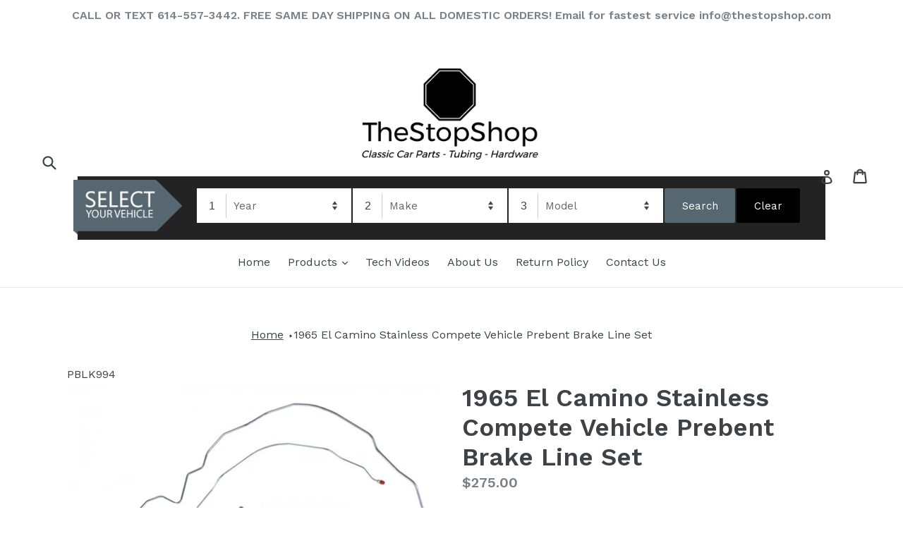

--- FILE ---
content_type: text/html; charset=utf-8
request_url: https://www.thestopshop.com/products/1965-el-camino-stainless-compete-vehicle-prebent-brake-line-set
body_size: 28083
content:
<!doctype html>
<!--[if IE 9]> <html class="ie9 no-js" lang="en"> <![endif]-->
<!--[if (gt IE 9)|!(IE)]><!--> <html class="no-js" lang="en"> <!--<![endif]-->
<head>
  <meta charset="utf-8">
  <meta http-equiv="X-UA-Compatible" content="IE=edge,chrome=1">
  <meta name="viewport" content="width=device-width,initial-scale=1">
  <meta name="theme-color" content="#7796a8">
  <link rel="canonical" href="https://www.thestopshop.com/products/1965-el-camino-stainless-compete-vehicle-prebent-brake-line-set">
 
  <!-- Google Tag Manager -->
<script>(function(w,d,s,l,i){w[l]=w[l]||[];w[l].push({'gtm.start':
new Date().getTime(),event:'gtm.js'});var f=d.getElementsByTagName(s)[0],
j=d.createElement(s),dl=l!='dataLayer'?'&l='+l:'';j.async=true;j.src=
'https://www.googletagmanager.com/gtm.js?id='+i+dl;f.parentNode.insertBefore(j,f);
})(window,document,'script','dataLayer','GTM-MJP9S8G');</script>
<!-- End Google Tag Manager -->

  

  
  <title>
    1965 El Camino Stainless Compete Vehicle Prebent Brake Line Set
    
    
    
      &ndash; TheStopShopParts
    
  </title>

  
    <meta name="description" content="Our complete formed brake line sets will be exact reproductions of your factory lines with the correct size fittings and spring guard in all the places it came from the factory. All of the prebent lines throughout the entire vehicle are included. This means from the master cylinder down to any blocks, out to the two fr">
  

  <!-- /snippets/social-meta-tags.liquid -->
<meta property="og:site_name" content="TheStopShopParts">
<meta property="og:url" content="https://www.thestopshop.com/products/1965-el-camino-stainless-compete-vehicle-prebent-brake-line-set">
<meta property="og:title" content="1965 El Camino Stainless Compete Vehicle Prebent Brake Line Set">
<meta property="og:type" content="product">
<meta property="og:description" content="Our complete formed brake line sets will be exact reproductions of your factory lines with the correct size fittings and spring guard in all the places it came from the factory. All of the prebent lines throughout the entire vehicle are included. This means from the master cylinder down to any blocks, out to the two fr"><meta property="og:price:amount" content="275.00">
  <meta property="og:price:currency" content="USD"><meta property="og:image" content="http://www.thestopshop.com/cdn/shop/products/TKT6802_231a95ea-d981-4bb0-a1c2-ba9b21ddbb9c_1024x1024.jpg?v=1500863619"><meta property="og:image" content="http://www.thestopshop.com/cdn/shop/files/Made_in_USA_1024x1024.jpg?v=1766417912">
<meta property="og:image:secure_url" content="https://www.thestopshop.com/cdn/shop/products/TKT6802_231a95ea-d981-4bb0-a1c2-ba9b21ddbb9c_1024x1024.jpg?v=1500863619"><meta property="og:image:secure_url" content="https://www.thestopshop.com/cdn/shop/files/Made_in_USA_1024x1024.jpg?v=1766417912">

<meta name="twitter:site" content="@">
<meta name="twitter:card" content="summary_large_image">
<meta name="twitter:title" content="1965 El Camino Stainless Compete Vehicle Prebent Brake Line Set">
<meta name="twitter:description" content="Our complete formed brake line sets will be exact reproductions of your factory lines with the correct size fittings and spring guard in all the places it came from the factory. All of the prebent lines throughout the entire vehicle are included. This means from the master cylinder down to any blocks, out to the two fr">


  <link href="//www.thestopshop.com/cdn/shop/t/7/assets/theme.scss.css?v=166335540546057850491700574967" rel="stylesheet" type="text/css" media="all" />
  

  <link href="//fonts.googleapis.com/css?family=Work+Sans:400,700" rel="stylesheet" type="text/css" media="all" />


  

    <link href="//fonts.googleapis.com/css?family=Work+Sans:600" rel="stylesheet" type="text/css" media="all" />
  


  <link href="//www.thestopshop.com/cdn/shop/t/7/assets/govedia.css?v=3230004888835644691700464813" rel="stylesheet" type="text/css" media="all" />

  <script>
    var theme = {
      strings: {
        addToCart: "Add to cart",
        soldOut: "Sold out",
        unavailable: "Unavailable",
        showMore: "Show More",
        showLess: "Show Less"
      },
      moneyFormat: "${{amount}}"
    }

    document.documentElement.className = document.documentElement.className.replace('no-js', 'js');
  </script>

  <!--[if (lte IE 9) ]><script src="//www.thestopshop.com/cdn/shop/t/7/assets/match-media.min.js?v=22265819453975888031700464813" type="text/javascript"></script><![endif]-->

  
  
  <!--[if (gt IE 9)|!(IE)]><!--><script src="//www.thestopshop.com/cdn/shop/t/7/assets/lazysizes.js?v=68441465964607740661700464813" async="async"></script><!--<![endif]-->
  <!--[if lte IE 9]><script src="//www.thestopshop.com/cdn/shop/t/7/assets/lazysizes.min.js?v=1022"></script><![endif]-->

  <!--[if (gt IE 9)|!(IE)]><!--><script src="//www.thestopshop.com/cdn/shop/t/7/assets/vendor.js?v=136118274122071307521700464813" defer="defer"></script><!--<![endif]-->
  <!--[if lte IE 9]><script src="//www.thestopshop.com/cdn/shop/t/7/assets/vendor.js?v=136118274122071307521700464813"></script><![endif]-->

  <!--[if (gt IE 9)|!(IE)]><!--><script src="//www.thestopshop.com/cdn/shop/t/7/assets/theme.js?v=62298591904983963561700566582" defer="defer"></script><!--<![endif]-->
  <!--[if lte IE 9]><script src="//www.thestopshop.com/cdn/shop/t/7/assets/theme.js?v=62298591904983963561700566582"></script><![endif]-->

  <script>window.performance && window.performance.mark && window.performance.mark('shopify.content_for_header.start');</script><meta name="google-site-verification" content="ztDGF0Fo1WDu5GA7mkH0BpzU9r0K9VzZDeC8jOt8Eks">
<meta name="google-site-verification" content="cUkycDPtP_apdWeBzjBgPa7qTozg665bQKiVinrnFig">
<meta id="shopify-digital-wallet" name="shopify-digital-wallet" content="/21700743/digital_wallets/dialog">
<meta name="shopify-checkout-api-token" content="2a1f81a35ce3ce4c8e5f7dae50b30203">
<meta id="in-context-paypal-metadata" data-shop-id="21700743" data-venmo-supported="false" data-environment="production" data-locale="en_US" data-paypal-v4="true" data-currency="USD">
<link rel="alternate" type="application/json+oembed" href="https://www.thestopshop.com/products/1965-el-camino-stainless-compete-vehicle-prebent-brake-line-set.oembed">
<script async="async" src="/checkouts/internal/preloads.js?locale=en-US"></script>
<link rel="preconnect" href="https://shop.app" crossorigin="anonymous">
<script async="async" src="https://shop.app/checkouts/internal/preloads.js?locale=en-US&shop_id=21700743" crossorigin="anonymous"></script>
<script id="apple-pay-shop-capabilities" type="application/json">{"shopId":21700743,"countryCode":"US","currencyCode":"USD","merchantCapabilities":["supports3DS"],"merchantId":"gid:\/\/shopify\/Shop\/21700743","merchantName":"TheStopShopParts","requiredBillingContactFields":["postalAddress","email","phone"],"requiredShippingContactFields":["postalAddress","email","phone"],"shippingType":"shipping","supportedNetworks":["visa","masterCard","amex","discover","elo","jcb"],"total":{"type":"pending","label":"TheStopShopParts","amount":"1.00"},"shopifyPaymentsEnabled":true,"supportsSubscriptions":true}</script>
<script id="shopify-features" type="application/json">{"accessToken":"2a1f81a35ce3ce4c8e5f7dae50b30203","betas":["rich-media-storefront-analytics"],"domain":"www.thestopshop.com","predictiveSearch":true,"shopId":21700743,"locale":"en"}</script>
<script>var Shopify = Shopify || {};
Shopify.shop = "thestopshopparts.myshopify.com";
Shopify.locale = "en";
Shopify.currency = {"active":"USD","rate":"1.0"};
Shopify.country = "US";
Shopify.theme = {"name":"Govedia - Dev Copy Debut - Janszen Dev","id":137384427747,"schema_name":"Debut","schema_version":"1.4.0","theme_store_id":796,"role":"main"};
Shopify.theme.handle = "null";
Shopify.theme.style = {"id":null,"handle":null};
Shopify.cdnHost = "www.thestopshop.com/cdn";
Shopify.routes = Shopify.routes || {};
Shopify.routes.root = "/";</script>
<script type="module">!function(o){(o.Shopify=o.Shopify||{}).modules=!0}(window);</script>
<script>!function(o){function n(){var o=[];function n(){o.push(Array.prototype.slice.apply(arguments))}return n.q=o,n}var t=o.Shopify=o.Shopify||{};t.loadFeatures=n(),t.autoloadFeatures=n()}(window);</script>
<script>
  window.ShopifyPay = window.ShopifyPay || {};
  window.ShopifyPay.apiHost = "shop.app\/pay";
  window.ShopifyPay.redirectState = null;
</script>
<script id="shop-js-analytics" type="application/json">{"pageType":"product"}</script>
<script defer="defer" async type="module" src="//www.thestopshop.com/cdn/shopifycloud/shop-js/modules/v2/client.init-shop-cart-sync_C5BV16lS.en.esm.js"></script>
<script defer="defer" async type="module" src="//www.thestopshop.com/cdn/shopifycloud/shop-js/modules/v2/chunk.common_CygWptCX.esm.js"></script>
<script type="module">
  await import("//www.thestopshop.com/cdn/shopifycloud/shop-js/modules/v2/client.init-shop-cart-sync_C5BV16lS.en.esm.js");
await import("//www.thestopshop.com/cdn/shopifycloud/shop-js/modules/v2/chunk.common_CygWptCX.esm.js");

  window.Shopify.SignInWithShop?.initShopCartSync?.({"fedCMEnabled":true,"windoidEnabled":true});

</script>
<script>
  window.Shopify = window.Shopify || {};
  if (!window.Shopify.featureAssets) window.Shopify.featureAssets = {};
  window.Shopify.featureAssets['shop-js'] = {"shop-cart-sync":["modules/v2/client.shop-cart-sync_ZFArdW7E.en.esm.js","modules/v2/chunk.common_CygWptCX.esm.js"],"init-fed-cm":["modules/v2/client.init-fed-cm_CmiC4vf6.en.esm.js","modules/v2/chunk.common_CygWptCX.esm.js"],"shop-button":["modules/v2/client.shop-button_tlx5R9nI.en.esm.js","modules/v2/chunk.common_CygWptCX.esm.js"],"shop-cash-offers":["modules/v2/client.shop-cash-offers_DOA2yAJr.en.esm.js","modules/v2/chunk.common_CygWptCX.esm.js","modules/v2/chunk.modal_D71HUcav.esm.js"],"init-windoid":["modules/v2/client.init-windoid_sURxWdc1.en.esm.js","modules/v2/chunk.common_CygWptCX.esm.js"],"shop-toast-manager":["modules/v2/client.shop-toast-manager_ClPi3nE9.en.esm.js","modules/v2/chunk.common_CygWptCX.esm.js"],"init-shop-email-lookup-coordinator":["modules/v2/client.init-shop-email-lookup-coordinator_B8hsDcYM.en.esm.js","modules/v2/chunk.common_CygWptCX.esm.js"],"init-shop-cart-sync":["modules/v2/client.init-shop-cart-sync_C5BV16lS.en.esm.js","modules/v2/chunk.common_CygWptCX.esm.js"],"avatar":["modules/v2/client.avatar_BTnouDA3.en.esm.js"],"pay-button":["modules/v2/client.pay-button_FdsNuTd3.en.esm.js","modules/v2/chunk.common_CygWptCX.esm.js"],"init-customer-accounts":["modules/v2/client.init-customer-accounts_DxDtT_ad.en.esm.js","modules/v2/client.shop-login-button_C5VAVYt1.en.esm.js","modules/v2/chunk.common_CygWptCX.esm.js","modules/v2/chunk.modal_D71HUcav.esm.js"],"init-shop-for-new-customer-accounts":["modules/v2/client.init-shop-for-new-customer-accounts_ChsxoAhi.en.esm.js","modules/v2/client.shop-login-button_C5VAVYt1.en.esm.js","modules/v2/chunk.common_CygWptCX.esm.js","modules/v2/chunk.modal_D71HUcav.esm.js"],"shop-login-button":["modules/v2/client.shop-login-button_C5VAVYt1.en.esm.js","modules/v2/chunk.common_CygWptCX.esm.js","modules/v2/chunk.modal_D71HUcav.esm.js"],"init-customer-accounts-sign-up":["modules/v2/client.init-customer-accounts-sign-up_CPSyQ0Tj.en.esm.js","modules/v2/client.shop-login-button_C5VAVYt1.en.esm.js","modules/v2/chunk.common_CygWptCX.esm.js","modules/v2/chunk.modal_D71HUcav.esm.js"],"shop-follow-button":["modules/v2/client.shop-follow-button_Cva4Ekp9.en.esm.js","modules/v2/chunk.common_CygWptCX.esm.js","modules/v2/chunk.modal_D71HUcav.esm.js"],"checkout-modal":["modules/v2/client.checkout-modal_BPM8l0SH.en.esm.js","modules/v2/chunk.common_CygWptCX.esm.js","modules/v2/chunk.modal_D71HUcav.esm.js"],"lead-capture":["modules/v2/client.lead-capture_Bi8yE_yS.en.esm.js","modules/v2/chunk.common_CygWptCX.esm.js","modules/v2/chunk.modal_D71HUcav.esm.js"],"shop-login":["modules/v2/client.shop-login_D6lNrXab.en.esm.js","modules/v2/chunk.common_CygWptCX.esm.js","modules/v2/chunk.modal_D71HUcav.esm.js"],"payment-terms":["modules/v2/client.payment-terms_CZxnsJam.en.esm.js","modules/v2/chunk.common_CygWptCX.esm.js","modules/v2/chunk.modal_D71HUcav.esm.js"]};
</script>
<script>(function() {
  var isLoaded = false;
  function asyncLoad() {
    if (isLoaded) return;
    isLoaded = true;
    var urls = ["https:\/\/car.govedia.com\/Scripts\/mmy.js?shop=thestopshopparts.myshopify.com","https:\/\/chimpstatic.com\/mcjs-connected\/js\/users\/27cb7bddcbbd29a9a0adef503\/3cad70f257ae4c19833eecf71.js?shop=thestopshopparts.myshopify.com"];
    for (var i = 0; i < urls.length; i++) {
      var s = document.createElement('script');
      s.type = 'text/javascript';
      s.async = true;
      s.src = urls[i];
      var x = document.getElementsByTagName('script')[0];
      x.parentNode.insertBefore(s, x);
    }
  };
  if(window.attachEvent) {
    window.attachEvent('onload', asyncLoad);
  } else {
    window.addEventListener('load', asyncLoad, false);
  }
})();</script>
<script id="__st">var __st={"a":21700743,"offset":-18000,"reqid":"75d2a9de-c681-4ae7-b739-8a4b190611ed-1768700802","pageurl":"www.thestopshop.com\/products\/1965-el-camino-stainless-compete-vehicle-prebent-brake-line-set","u":"b3ca77564fd1","p":"product","rtyp":"product","rid":10081080018};</script>
<script>window.ShopifyPaypalV4VisibilityTracking = true;</script>
<script id="captcha-bootstrap">!function(){'use strict';const t='contact',e='account',n='new_comment',o=[[t,t],['blogs',n],['comments',n],[t,'customer']],c=[[e,'customer_login'],[e,'guest_login'],[e,'recover_customer_password'],[e,'create_customer']],r=t=>t.map((([t,e])=>`form[action*='/${t}']:not([data-nocaptcha='true']) input[name='form_type'][value='${e}']`)).join(','),a=t=>()=>t?[...document.querySelectorAll(t)].map((t=>t.form)):[];function s(){const t=[...o],e=r(t);return a(e)}const i='password',u='form_key',d=['recaptcha-v3-token','g-recaptcha-response','h-captcha-response',i],f=()=>{try{return window.sessionStorage}catch{return}},m='__shopify_v',_=t=>t.elements[u];function p(t,e,n=!1){try{const o=window.sessionStorage,c=JSON.parse(o.getItem(e)),{data:r}=function(t){const{data:e,action:n}=t;return t[m]||n?{data:e,action:n}:{data:t,action:n}}(c);for(const[e,n]of Object.entries(r))t.elements[e]&&(t.elements[e].value=n);n&&o.removeItem(e)}catch(o){console.error('form repopulation failed',{error:o})}}const l='form_type',E='cptcha';function T(t){t.dataset[E]=!0}const w=window,h=w.document,L='Shopify',v='ce_forms',y='captcha';let A=!1;((t,e)=>{const n=(g='f06e6c50-85a8-45c8-87d0-21a2b65856fe',I='https://cdn.shopify.com/shopifycloud/storefront-forms-hcaptcha/ce_storefront_forms_captcha_hcaptcha.v1.5.2.iife.js',D={infoText:'Protected by hCaptcha',privacyText:'Privacy',termsText:'Terms'},(t,e,n)=>{const o=w[L][v],c=o.bindForm;if(c)return c(t,g,e,D).then(n);var r;o.q.push([[t,g,e,D],n]),r=I,A||(h.body.append(Object.assign(h.createElement('script'),{id:'captcha-provider',async:!0,src:r})),A=!0)});var g,I,D;w[L]=w[L]||{},w[L][v]=w[L][v]||{},w[L][v].q=[],w[L][y]=w[L][y]||{},w[L][y].protect=function(t,e){n(t,void 0,e),T(t)},Object.freeze(w[L][y]),function(t,e,n,w,h,L){const[v,y,A,g]=function(t,e,n){const i=e?o:[],u=t?c:[],d=[...i,...u],f=r(d),m=r(i),_=r(d.filter((([t,e])=>n.includes(e))));return[a(f),a(m),a(_),s()]}(w,h,L),I=t=>{const e=t.target;return e instanceof HTMLFormElement?e:e&&e.form},D=t=>v().includes(t);t.addEventListener('submit',(t=>{const e=I(t);if(!e)return;const n=D(e)&&!e.dataset.hcaptchaBound&&!e.dataset.recaptchaBound,o=_(e),c=g().includes(e)&&(!o||!o.value);(n||c)&&t.preventDefault(),c&&!n&&(function(t){try{if(!f())return;!function(t){const e=f();if(!e)return;const n=_(t);if(!n)return;const o=n.value;o&&e.removeItem(o)}(t);const e=Array.from(Array(32),(()=>Math.random().toString(36)[2])).join('');!function(t,e){_(t)||t.append(Object.assign(document.createElement('input'),{type:'hidden',name:u})),t.elements[u].value=e}(t,e),function(t,e){const n=f();if(!n)return;const o=[...t.querySelectorAll(`input[type='${i}']`)].map((({name:t})=>t)),c=[...d,...o],r={};for(const[a,s]of new FormData(t).entries())c.includes(a)||(r[a]=s);n.setItem(e,JSON.stringify({[m]:1,action:t.action,data:r}))}(t,e)}catch(e){console.error('failed to persist form',e)}}(e),e.submit())}));const S=(t,e)=>{t&&!t.dataset[E]&&(n(t,e.some((e=>e===t))),T(t))};for(const o of['focusin','change'])t.addEventListener(o,(t=>{const e=I(t);D(e)&&S(e,y())}));const B=e.get('form_key'),M=e.get(l),P=B&&M;t.addEventListener('DOMContentLoaded',(()=>{const t=y();if(P)for(const e of t)e.elements[l].value===M&&p(e,B);[...new Set([...A(),...v().filter((t=>'true'===t.dataset.shopifyCaptcha))])].forEach((e=>S(e,t)))}))}(h,new URLSearchParams(w.location.search),n,t,e,['guest_login'])})(!0,!0)}();</script>
<script integrity="sha256-4kQ18oKyAcykRKYeNunJcIwy7WH5gtpwJnB7kiuLZ1E=" data-source-attribution="shopify.loadfeatures" defer="defer" src="//www.thestopshop.com/cdn/shopifycloud/storefront/assets/storefront/load_feature-a0a9edcb.js" crossorigin="anonymous"></script>
<script crossorigin="anonymous" defer="defer" src="//www.thestopshop.com/cdn/shopifycloud/storefront/assets/shopify_pay/storefront-65b4c6d7.js?v=20250812"></script>
<script data-source-attribution="shopify.dynamic_checkout.dynamic.init">var Shopify=Shopify||{};Shopify.PaymentButton=Shopify.PaymentButton||{isStorefrontPortableWallets:!0,init:function(){window.Shopify.PaymentButton.init=function(){};var t=document.createElement("script");t.src="https://www.thestopshop.com/cdn/shopifycloud/portable-wallets/latest/portable-wallets.en.js",t.type="module",document.head.appendChild(t)}};
</script>
<script data-source-attribution="shopify.dynamic_checkout.buyer_consent">
  function portableWalletsHideBuyerConsent(e){var t=document.getElementById("shopify-buyer-consent"),n=document.getElementById("shopify-subscription-policy-button");t&&n&&(t.classList.add("hidden"),t.setAttribute("aria-hidden","true"),n.removeEventListener("click",e))}function portableWalletsShowBuyerConsent(e){var t=document.getElementById("shopify-buyer-consent"),n=document.getElementById("shopify-subscription-policy-button");t&&n&&(t.classList.remove("hidden"),t.removeAttribute("aria-hidden"),n.addEventListener("click",e))}window.Shopify?.PaymentButton&&(window.Shopify.PaymentButton.hideBuyerConsent=portableWalletsHideBuyerConsent,window.Shopify.PaymentButton.showBuyerConsent=portableWalletsShowBuyerConsent);
</script>
<script data-source-attribution="shopify.dynamic_checkout.cart.bootstrap">document.addEventListener("DOMContentLoaded",(function(){function t(){return document.querySelector("shopify-accelerated-checkout-cart, shopify-accelerated-checkout")}if(t())Shopify.PaymentButton.init();else{new MutationObserver((function(e,n){t()&&(Shopify.PaymentButton.init(),n.disconnect())})).observe(document.body,{childList:!0,subtree:!0})}}));
</script>
<link id="shopify-accelerated-checkout-styles" rel="stylesheet" media="screen" href="https://www.thestopshop.com/cdn/shopifycloud/portable-wallets/latest/accelerated-checkout-backwards-compat.css" crossorigin="anonymous">
<style id="shopify-accelerated-checkout-cart">
        #shopify-buyer-consent {
  margin-top: 1em;
  display: inline-block;
  width: 100%;
}

#shopify-buyer-consent.hidden {
  display: none;
}

#shopify-subscription-policy-button {
  background: none;
  border: none;
  padding: 0;
  text-decoration: underline;
  font-size: inherit;
  cursor: pointer;
}

#shopify-subscription-policy-button::before {
  box-shadow: none;
}

      </style>

<script>window.performance && window.performance.mark && window.performance.mark('shopify.content_for_header.end');</script>

<script>
    window.BOLD = window.BOLD || {};
        window.BOLD.options = window.BOLD.options || {};
        window.BOLD.options.settings = window.BOLD.options.settings || {};
        window.BOLD.options.settings.v1_variant_mode = window.BOLD.options.settings.v1_variant_mode || true;
        window.BOLD.options.settings.hybrid_fix_auto_insert_inputs =
        window.BOLD.options.settings.hybrid_fix_auto_insert_inputs || true;
</script>

<script>window.BOLD = window.BOLD || {};
    window.BOLD.common = window.BOLD.common || {};
    window.BOLD.common.Shopify = window.BOLD.common.Shopify || {};
    window.BOLD.common.Shopify.shop = {
      domain: 'www.thestopshop.com',
      permanent_domain: 'thestopshopparts.myshopify.com',
      url: 'https://www.thestopshop.com',
      secure_url: 'https://www.thestopshop.com',
      money_format: "${{amount}}",
      currency: "USD"
    };
    window.BOLD.common.Shopify.customer = {
      id: null,
      tags: null,
    };
    window.BOLD.common.Shopify.cart = {"note":null,"attributes":{},"original_total_price":0,"total_price":0,"total_discount":0,"total_weight":0.0,"item_count":0,"items":[],"requires_shipping":false,"currency":"USD","items_subtotal_price":0,"cart_level_discount_applications":[],"checkout_charge_amount":0};
    window.BOLD.common.template = 'product';window.BOLD.common.Shopify.formatMoney = function(money, format) {
        function n(t, e) {
            return "undefined" == typeof t ? e : t
        }
        function r(t, e, r, i) {
            if (e = n(e, 2),
                r = n(r, ","),
                i = n(i, "."),
            isNaN(t) || null == t)
                return 0;
            t = (t / 100).toFixed(e);
            var o = t.split(".")
                , a = o[0].replace(/(\d)(?=(\d\d\d)+(?!\d))/g, "$1" + r)
                , s = o[1] ? i + o[1] : "";
            return a + s
        }
        "string" == typeof money && (money = money.replace(".", ""));
        var i = ""
            , o = /\{\{\s*(\w+)\s*\}\}/
            , a = format || window.BOLD.common.Shopify.shop.money_format || window.Shopify.money_format || "$ {{ amount }}";
        switch (a.match(o)[1]) {
            case "amount":
                i = r(money, 2, ",", ".");
                break;
            case "amount_no_decimals":
                i = r(money, 0, ",", ".");
                break;
            case "amount_with_comma_separator":
                i = r(money, 2, ".", ",");
                break;
            case "amount_no_decimals_with_comma_separator":
                i = r(money, 0, ".", ",");
                break;
            case "amount_with_space_separator":
                i = r(money, 2, " ", ",");
                break;
            case "amount_no_decimals_with_space_separator":
                i = r(money, 0, " ", ",");
                break;
            case "amount_with_apostrophe_separator":
                i = r(money, 2, "'", ".");
                break;
        }
        return a.replace(o, i);
    };
    window.BOLD.common.Shopify.saveProduct = function (handle, product) {
      if (typeof handle === 'string' && typeof window.BOLD.common.Shopify.products[handle] === 'undefined') {
        if (typeof product === 'number') {
          window.BOLD.common.Shopify.handles[product] = handle;
          product = { id: product };
        }
        window.BOLD.common.Shopify.products[handle] = product;
      }
    };
    window.BOLD.common.Shopify.saveVariant = function (variant_id, variant) {
      if (typeof variant_id === 'number' && typeof window.BOLD.common.Shopify.variants[variant_id] === 'undefined') {
        window.BOLD.common.Shopify.variants[variant_id] = variant;
      }
    };window.BOLD.common.Shopify.products = window.BOLD.common.Shopify.products || {};
    window.BOLD.common.Shopify.variants = window.BOLD.common.Shopify.variants || {};
    window.BOLD.common.Shopify.handles = window.BOLD.common.Shopify.handles || {};window.BOLD.common.Shopify.handle = "1965-el-camino-stainless-compete-vehicle-prebent-brake-line-set"
window.BOLD.common.Shopify.saveProduct("1965-el-camino-stainless-compete-vehicle-prebent-brake-line-set", 10081080018);window.BOLD.common.Shopify.saveVariant(39059816530, { product_id: 10081080018, product_handle: "1965-el-camino-stainless-compete-vehicle-prebent-brake-line-set", price: 27500, group_id: '', csp_metafield: {}});window.BOLD.apps_installed = {"Product Options":2} || {};window.BOLD.common.Shopify.metafields = window.BOLD.common.Shopify.metafields || {};window.BOLD.common.Shopify.metafields["bold_rp"] = {};window.BOLD.common.Shopify.metafields["bold_csp_defaults"] = {};window.BOLD.common.cacheParams = window.BOLD.common.cacheParams || {};
    window.BOLD.common.cacheParams.options = 1667974503;
</script>

<script>
    window.BOLD.common.cacheParams.options = 1768458349;
</script>
<link href="//www.thestopshop.com/cdn/shop/t/7/assets/bold-options.css?v=123160307633435409531700464813" rel="stylesheet" type="text/css" media="all" />
<script defer src="https://options.shopapps.site/js/options.js"></script>
  
  <script type="text/javascript">
        var _stk = "b634966d9cfb0080e2f99fb60ea84388ad05f1b6";
        
        (function(){
            var a=document, b=a.createElement("script"); b.type="text/javascript";
            b.async=!0; b.src=('https:'==document.location.protocol ? 'https://' :
            'http://') + 'd31y97ze264gaa.cloudfront.net/assets/st/js/st.js';
            a=a.getElementsByTagName("script")[0]; a.parentNode.insertBefore(b,a);
        })();
  </script>
<link href="https://monorail-edge.shopifysvc.com" rel="dns-prefetch">
<script>(function(){if ("sendBeacon" in navigator && "performance" in window) {try {var session_token_from_headers = performance.getEntriesByType('navigation')[0].serverTiming.find(x => x.name == '_s').description;} catch {var session_token_from_headers = undefined;}var session_cookie_matches = document.cookie.match(/_shopify_s=([^;]*)/);var session_token_from_cookie = session_cookie_matches && session_cookie_matches.length === 2 ? session_cookie_matches[1] : "";var session_token = session_token_from_headers || session_token_from_cookie || "";function handle_abandonment_event(e) {var entries = performance.getEntries().filter(function(entry) {return /monorail-edge.shopifysvc.com/.test(entry.name);});if (!window.abandonment_tracked && entries.length === 0) {window.abandonment_tracked = true;var currentMs = Date.now();var navigation_start = performance.timing.navigationStart;var payload = {shop_id: 21700743,url: window.location.href,navigation_start,duration: currentMs - navigation_start,session_token,page_type: "product"};window.navigator.sendBeacon("https://monorail-edge.shopifysvc.com/v1/produce", JSON.stringify({schema_id: "online_store_buyer_site_abandonment/1.1",payload: payload,metadata: {event_created_at_ms: currentMs,event_sent_at_ms: currentMs}}));}}window.addEventListener('pagehide', handle_abandonment_event);}}());</script>
<script id="web-pixels-manager-setup">(function e(e,d,r,n,o){if(void 0===o&&(o={}),!Boolean(null===(a=null===(i=window.Shopify)||void 0===i?void 0:i.analytics)||void 0===a?void 0:a.replayQueue)){var i,a;window.Shopify=window.Shopify||{};var t=window.Shopify;t.analytics=t.analytics||{};var s=t.analytics;s.replayQueue=[],s.publish=function(e,d,r){return s.replayQueue.push([e,d,r]),!0};try{self.performance.mark("wpm:start")}catch(e){}var l=function(){var e={modern:/Edge?\/(1{2}[4-9]|1[2-9]\d|[2-9]\d{2}|\d{4,})\.\d+(\.\d+|)|Firefox\/(1{2}[4-9]|1[2-9]\d|[2-9]\d{2}|\d{4,})\.\d+(\.\d+|)|Chrom(ium|e)\/(9{2}|\d{3,})\.\d+(\.\d+|)|(Maci|X1{2}).+ Version\/(15\.\d+|(1[6-9]|[2-9]\d|\d{3,})\.\d+)([,.]\d+|)( \(\w+\)|)( Mobile\/\w+|) Safari\/|Chrome.+OPR\/(9{2}|\d{3,})\.\d+\.\d+|(CPU[ +]OS|iPhone[ +]OS|CPU[ +]iPhone|CPU IPhone OS|CPU iPad OS)[ +]+(15[._]\d+|(1[6-9]|[2-9]\d|\d{3,})[._]\d+)([._]\d+|)|Android:?[ /-](13[3-9]|1[4-9]\d|[2-9]\d{2}|\d{4,})(\.\d+|)(\.\d+|)|Android.+Firefox\/(13[5-9]|1[4-9]\d|[2-9]\d{2}|\d{4,})\.\d+(\.\d+|)|Android.+Chrom(ium|e)\/(13[3-9]|1[4-9]\d|[2-9]\d{2}|\d{4,})\.\d+(\.\d+|)|SamsungBrowser\/([2-9]\d|\d{3,})\.\d+/,legacy:/Edge?\/(1[6-9]|[2-9]\d|\d{3,})\.\d+(\.\d+|)|Firefox\/(5[4-9]|[6-9]\d|\d{3,})\.\d+(\.\d+|)|Chrom(ium|e)\/(5[1-9]|[6-9]\d|\d{3,})\.\d+(\.\d+|)([\d.]+$|.*Safari\/(?![\d.]+ Edge\/[\d.]+$))|(Maci|X1{2}).+ Version\/(10\.\d+|(1[1-9]|[2-9]\d|\d{3,})\.\d+)([,.]\d+|)( \(\w+\)|)( Mobile\/\w+|) Safari\/|Chrome.+OPR\/(3[89]|[4-9]\d|\d{3,})\.\d+\.\d+|(CPU[ +]OS|iPhone[ +]OS|CPU[ +]iPhone|CPU IPhone OS|CPU iPad OS)[ +]+(10[._]\d+|(1[1-9]|[2-9]\d|\d{3,})[._]\d+)([._]\d+|)|Android:?[ /-](13[3-9]|1[4-9]\d|[2-9]\d{2}|\d{4,})(\.\d+|)(\.\d+|)|Mobile Safari.+OPR\/([89]\d|\d{3,})\.\d+\.\d+|Android.+Firefox\/(13[5-9]|1[4-9]\d|[2-9]\d{2}|\d{4,})\.\d+(\.\d+|)|Android.+Chrom(ium|e)\/(13[3-9]|1[4-9]\d|[2-9]\d{2}|\d{4,})\.\d+(\.\d+|)|Android.+(UC? ?Browser|UCWEB|U3)[ /]?(15\.([5-9]|\d{2,})|(1[6-9]|[2-9]\d|\d{3,})\.\d+)\.\d+|SamsungBrowser\/(5\.\d+|([6-9]|\d{2,})\.\d+)|Android.+MQ{2}Browser\/(14(\.(9|\d{2,})|)|(1[5-9]|[2-9]\d|\d{3,})(\.\d+|))(\.\d+|)|K[Aa][Ii]OS\/(3\.\d+|([4-9]|\d{2,})\.\d+)(\.\d+|)/},d=e.modern,r=e.legacy,n=navigator.userAgent;return n.match(d)?"modern":n.match(r)?"legacy":"unknown"}(),u="modern"===l?"modern":"legacy",c=(null!=n?n:{modern:"",legacy:""})[u],f=function(e){return[e.baseUrl,"/wpm","/b",e.hashVersion,"modern"===e.buildTarget?"m":"l",".js"].join("")}({baseUrl:d,hashVersion:r,buildTarget:u}),m=function(e){var d=e.version,r=e.bundleTarget,n=e.surface,o=e.pageUrl,i=e.monorailEndpoint;return{emit:function(e){var a=e.status,t=e.errorMsg,s=(new Date).getTime(),l=JSON.stringify({metadata:{event_sent_at_ms:s},events:[{schema_id:"web_pixels_manager_load/3.1",payload:{version:d,bundle_target:r,page_url:o,status:a,surface:n,error_msg:t},metadata:{event_created_at_ms:s}}]});if(!i)return console&&console.warn&&console.warn("[Web Pixels Manager] No Monorail endpoint provided, skipping logging."),!1;try{return self.navigator.sendBeacon.bind(self.navigator)(i,l)}catch(e){}var u=new XMLHttpRequest;try{return u.open("POST",i,!0),u.setRequestHeader("Content-Type","text/plain"),u.send(l),!0}catch(e){return console&&console.warn&&console.warn("[Web Pixels Manager] Got an unhandled error while logging to Monorail."),!1}}}}({version:r,bundleTarget:l,surface:e.surface,pageUrl:self.location.href,monorailEndpoint:e.monorailEndpoint});try{o.browserTarget=l,function(e){var d=e.src,r=e.async,n=void 0===r||r,o=e.onload,i=e.onerror,a=e.sri,t=e.scriptDataAttributes,s=void 0===t?{}:t,l=document.createElement("script"),u=document.querySelector("head"),c=document.querySelector("body");if(l.async=n,l.src=d,a&&(l.integrity=a,l.crossOrigin="anonymous"),s)for(var f in s)if(Object.prototype.hasOwnProperty.call(s,f))try{l.dataset[f]=s[f]}catch(e){}if(o&&l.addEventListener("load",o),i&&l.addEventListener("error",i),u)u.appendChild(l);else{if(!c)throw new Error("Did not find a head or body element to append the script");c.appendChild(l)}}({src:f,async:!0,onload:function(){if(!function(){var e,d;return Boolean(null===(d=null===(e=window.Shopify)||void 0===e?void 0:e.analytics)||void 0===d?void 0:d.initialized)}()){var d=window.webPixelsManager.init(e)||void 0;if(d){var r=window.Shopify.analytics;r.replayQueue.forEach((function(e){var r=e[0],n=e[1],o=e[2];d.publishCustomEvent(r,n,o)})),r.replayQueue=[],r.publish=d.publishCustomEvent,r.visitor=d.visitor,r.initialized=!0}}},onerror:function(){return m.emit({status:"failed",errorMsg:"".concat(f," has failed to load")})},sri:function(e){var d=/^sha384-[A-Za-z0-9+/=]+$/;return"string"==typeof e&&d.test(e)}(c)?c:"",scriptDataAttributes:o}),m.emit({status:"loading"})}catch(e){m.emit({status:"failed",errorMsg:(null==e?void 0:e.message)||"Unknown error"})}}})({shopId: 21700743,storefrontBaseUrl: "https://www.thestopshop.com",extensionsBaseUrl: "https://extensions.shopifycdn.com/cdn/shopifycloud/web-pixels-manager",monorailEndpoint: "https://monorail-edge.shopifysvc.com/unstable/produce_batch",surface: "storefront-renderer",enabledBetaFlags: ["2dca8a86"],webPixelsConfigList: [{"id":"586350819","configuration":"{\"config\":\"{\\\"pixel_id\\\":\\\"AW-962244736\\\",\\\"target_country\\\":\\\"US\\\",\\\"gtag_events\\\":[{\\\"type\\\":\\\"search\\\",\\\"action_label\\\":\\\"AW-962244736\\\/UyTdCLLGyKwDEIDh6soD\\\"},{\\\"type\\\":\\\"begin_checkout\\\",\\\"action_label\\\":\\\"AW-962244736\\\/_MkNCK_GyKwDEIDh6soD\\\"},{\\\"type\\\":\\\"view_item\\\",\\\"action_label\\\":\\\"AW-962244736\\\/cF9FCKnGyKwDEIDh6soD\\\"},{\\\"type\\\":\\\"purchase\\\",\\\"action_label\\\":\\\"AW-962244736\\\/X16OCKbGyKwDEIDh6soD\\\"},{\\\"type\\\":\\\"page_view\\\",\\\"action_label\\\":\\\"AW-962244736\\\/lJUcCKPGyKwDEIDh6soD\\\"},{\\\"type\\\":\\\"add_payment_info\\\",\\\"action_label\\\":\\\"AW-962244736\\\/u78jCLXGyKwDEIDh6soD\\\"},{\\\"type\\\":\\\"add_to_cart\\\",\\\"action_label\\\":\\\"AW-962244736\\\/2Cv7CKzGyKwDEIDh6soD\\\"}],\\\"enable_monitoring_mode\\\":false}\"}","eventPayloadVersion":"v1","runtimeContext":"OPEN","scriptVersion":"b2a88bafab3e21179ed38636efcd8a93","type":"APP","apiClientId":1780363,"privacyPurposes":[],"dataSharingAdjustments":{"protectedCustomerApprovalScopes":["read_customer_address","read_customer_email","read_customer_name","read_customer_personal_data","read_customer_phone"]}},{"id":"52494563","eventPayloadVersion":"v1","runtimeContext":"LAX","scriptVersion":"1","type":"CUSTOM","privacyPurposes":["MARKETING"],"name":"Meta pixel (migrated)"},{"id":"64585955","eventPayloadVersion":"v1","runtimeContext":"LAX","scriptVersion":"1","type":"CUSTOM","privacyPurposes":["ANALYTICS"],"name":"Google Analytics tag (migrated)"},{"id":"shopify-app-pixel","configuration":"{}","eventPayloadVersion":"v1","runtimeContext":"STRICT","scriptVersion":"0450","apiClientId":"shopify-pixel","type":"APP","privacyPurposes":["ANALYTICS","MARKETING"]},{"id":"shopify-custom-pixel","eventPayloadVersion":"v1","runtimeContext":"LAX","scriptVersion":"0450","apiClientId":"shopify-pixel","type":"CUSTOM","privacyPurposes":["ANALYTICS","MARKETING"]}],isMerchantRequest: false,initData: {"shop":{"name":"TheStopShopParts","paymentSettings":{"currencyCode":"USD"},"myshopifyDomain":"thestopshopparts.myshopify.com","countryCode":"US","storefrontUrl":"https:\/\/www.thestopshop.com"},"customer":null,"cart":null,"checkout":null,"productVariants":[{"price":{"amount":275.0,"currencyCode":"USD"},"product":{"title":"1965 El Camino Stainless Compete Vehicle Prebent Brake Line Set","vendor":"TheStopShopParts","id":"10081080018","untranslatedTitle":"1965 El Camino Stainless Compete Vehicle Prebent Brake Line Set","url":"\/products\/1965-el-camino-stainless-compete-vehicle-prebent-brake-line-set","type":""},"id":"39059816530","image":{"src":"\/\/www.thestopshop.com\/cdn\/shop\/products\/TKT6802_231a95ea-d981-4bb0-a1c2-ba9b21ddbb9c.jpg?v=1500863619"},"sku":"PBLK994","title":"Default Title","untranslatedTitle":"Default Title"}],"purchasingCompany":null},},"https://www.thestopshop.com/cdn","fcfee988w5aeb613cpc8e4bc33m6693e112",{"modern":"","legacy":""},{"shopId":"21700743","storefrontBaseUrl":"https:\/\/www.thestopshop.com","extensionBaseUrl":"https:\/\/extensions.shopifycdn.com\/cdn\/shopifycloud\/web-pixels-manager","surface":"storefront-renderer","enabledBetaFlags":"[\"2dca8a86\"]","isMerchantRequest":"false","hashVersion":"fcfee988w5aeb613cpc8e4bc33m6693e112","publish":"custom","events":"[[\"page_viewed\",{}],[\"product_viewed\",{\"productVariant\":{\"price\":{\"amount\":275.0,\"currencyCode\":\"USD\"},\"product\":{\"title\":\"1965 El Camino Stainless Compete Vehicle Prebent Brake Line Set\",\"vendor\":\"TheStopShopParts\",\"id\":\"10081080018\",\"untranslatedTitle\":\"1965 El Camino Stainless Compete Vehicle Prebent Brake Line Set\",\"url\":\"\/products\/1965-el-camino-stainless-compete-vehicle-prebent-brake-line-set\",\"type\":\"\"},\"id\":\"39059816530\",\"image\":{\"src\":\"\/\/www.thestopshop.com\/cdn\/shop\/products\/TKT6802_231a95ea-d981-4bb0-a1c2-ba9b21ddbb9c.jpg?v=1500863619\"},\"sku\":\"PBLK994\",\"title\":\"Default Title\",\"untranslatedTitle\":\"Default Title\"}}]]"});</script><script>
  window.ShopifyAnalytics = window.ShopifyAnalytics || {};
  window.ShopifyAnalytics.meta = window.ShopifyAnalytics.meta || {};
  window.ShopifyAnalytics.meta.currency = 'USD';
  var meta = {"product":{"id":10081080018,"gid":"gid:\/\/shopify\/Product\/10081080018","vendor":"TheStopShopParts","type":"","handle":"1965-el-camino-stainless-compete-vehicle-prebent-brake-line-set","variants":[{"id":39059816530,"price":27500,"name":"1965 El Camino Stainless Compete Vehicle Prebent Brake Line Set","public_title":null,"sku":"PBLK994"}],"remote":false},"page":{"pageType":"product","resourceType":"product","resourceId":10081080018,"requestId":"75d2a9de-c681-4ae7-b739-8a4b190611ed-1768700802"}};
  for (var attr in meta) {
    window.ShopifyAnalytics.meta[attr] = meta[attr];
  }
</script>
<script class="analytics">
  (function () {
    var customDocumentWrite = function(content) {
      var jquery = null;

      if (window.jQuery) {
        jquery = window.jQuery;
      } else if (window.Checkout && window.Checkout.$) {
        jquery = window.Checkout.$;
      }

      if (jquery) {
        jquery('body').append(content);
      }
    };

    var hasLoggedConversion = function(token) {
      if (token) {
        return document.cookie.indexOf('loggedConversion=' + token) !== -1;
      }
      return false;
    }

    var setCookieIfConversion = function(token) {
      if (token) {
        var twoMonthsFromNow = new Date(Date.now());
        twoMonthsFromNow.setMonth(twoMonthsFromNow.getMonth() + 2);

        document.cookie = 'loggedConversion=' + token + '; expires=' + twoMonthsFromNow;
      }
    }

    var trekkie = window.ShopifyAnalytics.lib = window.trekkie = window.trekkie || [];
    if (trekkie.integrations) {
      return;
    }
    trekkie.methods = [
      'identify',
      'page',
      'ready',
      'track',
      'trackForm',
      'trackLink'
    ];
    trekkie.factory = function(method) {
      return function() {
        var args = Array.prototype.slice.call(arguments);
        args.unshift(method);
        trekkie.push(args);
        return trekkie;
      };
    };
    for (var i = 0; i < trekkie.methods.length; i++) {
      var key = trekkie.methods[i];
      trekkie[key] = trekkie.factory(key);
    }
    trekkie.load = function(config) {
      trekkie.config = config || {};
      trekkie.config.initialDocumentCookie = document.cookie;
      var first = document.getElementsByTagName('script')[0];
      var script = document.createElement('script');
      script.type = 'text/javascript';
      script.onerror = function(e) {
        var scriptFallback = document.createElement('script');
        scriptFallback.type = 'text/javascript';
        scriptFallback.onerror = function(error) {
                var Monorail = {
      produce: function produce(monorailDomain, schemaId, payload) {
        var currentMs = new Date().getTime();
        var event = {
          schema_id: schemaId,
          payload: payload,
          metadata: {
            event_created_at_ms: currentMs,
            event_sent_at_ms: currentMs
          }
        };
        return Monorail.sendRequest("https://" + monorailDomain + "/v1/produce", JSON.stringify(event));
      },
      sendRequest: function sendRequest(endpointUrl, payload) {
        // Try the sendBeacon API
        if (window && window.navigator && typeof window.navigator.sendBeacon === 'function' && typeof window.Blob === 'function' && !Monorail.isIos12()) {
          var blobData = new window.Blob([payload], {
            type: 'text/plain'
          });

          if (window.navigator.sendBeacon(endpointUrl, blobData)) {
            return true;
          } // sendBeacon was not successful

        } // XHR beacon

        var xhr = new XMLHttpRequest();

        try {
          xhr.open('POST', endpointUrl);
          xhr.setRequestHeader('Content-Type', 'text/plain');
          xhr.send(payload);
        } catch (e) {
          console.log(e);
        }

        return false;
      },
      isIos12: function isIos12() {
        return window.navigator.userAgent.lastIndexOf('iPhone; CPU iPhone OS 12_') !== -1 || window.navigator.userAgent.lastIndexOf('iPad; CPU OS 12_') !== -1;
      }
    };
    Monorail.produce('monorail-edge.shopifysvc.com',
      'trekkie_storefront_load_errors/1.1',
      {shop_id: 21700743,
      theme_id: 137384427747,
      app_name: "storefront",
      context_url: window.location.href,
      source_url: "//www.thestopshop.com/cdn/s/trekkie.storefront.cd680fe47e6c39ca5d5df5f0a32d569bc48c0f27.min.js"});

        };
        scriptFallback.async = true;
        scriptFallback.src = '//www.thestopshop.com/cdn/s/trekkie.storefront.cd680fe47e6c39ca5d5df5f0a32d569bc48c0f27.min.js';
        first.parentNode.insertBefore(scriptFallback, first);
      };
      script.async = true;
      script.src = '//www.thestopshop.com/cdn/s/trekkie.storefront.cd680fe47e6c39ca5d5df5f0a32d569bc48c0f27.min.js';
      first.parentNode.insertBefore(script, first);
    };
    trekkie.load(
      {"Trekkie":{"appName":"storefront","development":false,"defaultAttributes":{"shopId":21700743,"isMerchantRequest":null,"themeId":137384427747,"themeCityHash":"12274449547257573111","contentLanguage":"en","currency":"USD","eventMetadataId":"54c04517-6780-4ac7-bd26-21ab317e84e5"},"isServerSideCookieWritingEnabled":true,"monorailRegion":"shop_domain","enabledBetaFlags":["65f19447"]},"Session Attribution":{},"S2S":{"facebookCapiEnabled":false,"source":"trekkie-storefront-renderer","apiClientId":580111}}
    );

    var loaded = false;
    trekkie.ready(function() {
      if (loaded) return;
      loaded = true;

      window.ShopifyAnalytics.lib = window.trekkie;

      var originalDocumentWrite = document.write;
      document.write = customDocumentWrite;
      try { window.ShopifyAnalytics.merchantGoogleAnalytics.call(this); } catch(error) {};
      document.write = originalDocumentWrite;

      window.ShopifyAnalytics.lib.page(null,{"pageType":"product","resourceType":"product","resourceId":10081080018,"requestId":"75d2a9de-c681-4ae7-b739-8a4b190611ed-1768700802","shopifyEmitted":true});

      var match = window.location.pathname.match(/checkouts\/(.+)\/(thank_you|post_purchase)/)
      var token = match? match[1]: undefined;
      if (!hasLoggedConversion(token)) {
        setCookieIfConversion(token);
        window.ShopifyAnalytics.lib.track("Viewed Product",{"currency":"USD","variantId":39059816530,"productId":10081080018,"productGid":"gid:\/\/shopify\/Product\/10081080018","name":"1965 El Camino Stainless Compete Vehicle Prebent Brake Line Set","price":"275.00","sku":"PBLK994","brand":"TheStopShopParts","variant":null,"category":"","nonInteraction":true,"remote":false},undefined,undefined,{"shopifyEmitted":true});
      window.ShopifyAnalytics.lib.track("monorail:\/\/trekkie_storefront_viewed_product\/1.1",{"currency":"USD","variantId":39059816530,"productId":10081080018,"productGid":"gid:\/\/shopify\/Product\/10081080018","name":"1965 El Camino Stainless Compete Vehicle Prebent Brake Line Set","price":"275.00","sku":"PBLK994","brand":"TheStopShopParts","variant":null,"category":"","nonInteraction":true,"remote":false,"referer":"https:\/\/www.thestopshop.com\/products\/1965-el-camino-stainless-compete-vehicle-prebent-brake-line-set"});
      }
    });


        var eventsListenerScript = document.createElement('script');
        eventsListenerScript.async = true;
        eventsListenerScript.src = "//www.thestopshop.com/cdn/shopifycloud/storefront/assets/shop_events_listener-3da45d37.js";
        document.getElementsByTagName('head')[0].appendChild(eventsListenerScript);

})();</script>
  <script>
  if (!window.ga || (window.ga && typeof window.ga !== 'function')) {
    window.ga = function ga() {
      (window.ga.q = window.ga.q || []).push(arguments);
      if (window.Shopify && window.Shopify.analytics && typeof window.Shopify.analytics.publish === 'function') {
        window.Shopify.analytics.publish("ga_stub_called", {}, {sendTo: "google_osp_migration"});
      }
      console.error("Shopify's Google Analytics stub called with:", Array.from(arguments), "\nSee https://help.shopify.com/manual/promoting-marketing/pixels/pixel-migration#google for more information.");
    };
    if (window.Shopify && window.Shopify.analytics && typeof window.Shopify.analytics.publish === 'function') {
      window.Shopify.analytics.publish("ga_stub_initialized", {}, {sendTo: "google_osp_migration"});
    }
  }
</script>
<script
  defer
  src="https://www.thestopshop.com/cdn/shopifycloud/perf-kit/shopify-perf-kit-3.0.4.min.js"
  data-application="storefront-renderer"
  data-shop-id="21700743"
  data-render-region="gcp-us-central1"
  data-page-type="product"
  data-theme-instance-id="137384427747"
  data-theme-name="Debut"
  data-theme-version="1.4.0"
  data-monorail-region="shop_domain"
  data-resource-timing-sampling-rate="10"
  data-shs="true"
  data-shs-beacon="true"
  data-shs-export-with-fetch="true"
  data-shs-logs-sample-rate="1"
  data-shs-beacon-endpoint="https://www.thestopshop.com/api/collect"
></script>
</head>

<body class="template-product theme-coppergold">

  <!-- Google Tag Manager (noscript) -->
<noscript><iframe src="https://www.googletagmanager.com/ns.html?id=GTM-MJP9S8G"
height="0" width="0" style="display:none;visibility:hidden"></iframe></noscript>
<!-- End Google Tag Manager (noscript) -->
  
  <a class="in-page-link visually-hidden skip-link" href="#MainContent">Skip to content</a>

  <div id="SearchDrawer" class="search-bar drawer drawer--top">
    <div class="search-bar__table">
      <div class="search-bar__table-cell search-bar__form-wrapper">
        <form class="search search-bar__form" action="/search" method="get" role="search">
          <button class="search-bar__submit search__submit btn--link" type="submit">
            <svg aria-hidden="true" focusable="false" role="presentation" class="icon icon-search" viewBox="0 0 37 40"><path d="M35.6 36l-9.8-9.8c4.1-5.4 3.6-13.2-1.3-18.1-5.4-5.4-14.2-5.4-19.7 0-5.4 5.4-5.4 14.2 0 19.7 2.6 2.6 6.1 4.1 9.8 4.1 3 0 5.9-1 8.3-2.8l9.8 9.8c.4.4.9.6 1.4.6s1-.2 1.4-.6c.9-.9.9-2.1.1-2.9zm-20.9-8.2c-2.6 0-5.1-1-7-2.9-3.9-3.9-3.9-10.1 0-14C9.6 9 12.2 8 14.7 8s5.1 1 7 2.9c3.9 3.9 3.9 10.1 0 14-1.9 1.9-4.4 2.9-7 2.9z"/></svg>
            <span class="icon__fallback-text">Submit</span>
          </button>
          <input class="search__input search-bar__input" type="search" name="q" value="" placeholder="Search" aria-label="Search">
        </form>
      </div>
      <div class="search-bar__table-cell text-right">
        <button type="button" class="btn--link search-bar__close js-drawer-close">
          <svg aria-hidden="true" focusable="false" role="presentation" class="icon icon-close" viewBox="0 0 37 40"><path d="M21.3 23l11-11c.8-.8.8-2 0-2.8-.8-.8-2-.8-2.8 0l-11 11-11-11c-.8-.8-2-.8-2.8 0-.8.8-.8 2 0 2.8l11 11-11 11c-.8.8-.8 2 0 2.8.4.4.9.6 1.4.6s1-.2 1.4-.6l11-11 11 11c.4.4.9.6 1.4.6s1-.2 1.4-.6c.8-.8.8-2 0-2.8l-11-11z"/></svg>
          <span class="icon__fallback-text">Close search</span>
        </button>
      </div>
    </div>
  </div>

  <div id="shopify-section-header" class="shopify-section">
<style>
    .notification-bar {
        background-color: {
                {
                section.settings.color_bg
            }
        }

        ;
    }

    .notification-bar__message {
        color: {
                {
                section.settings.color_text
            }
        }

        ;
    }

        {
        % if section.settings.logo !=blank %
    }

    .site-header__logo-image {
        max-width: {
                {
                section.settings.logo_max_width | escape
            }
        }

        px;
    }

        {
        % endif %
    }

        {
        % if section.settings.align_logo=='left' %
    }

    .site-header__logo-image {
        margin: 0;
    }

        {
        % endif %
    }
</style>


<div data-section-id="header" data-section-type="header-section">
    <nav class="mobile-nav-wrapper medium-up--hide" role="navigation">
        <ul id="MobileNav" class="mobile-nav">


            <li class="mobile-nav__item border-bottom">
                
                <a href="/" class="mobile-nav__link">
                    Home
                </a>
                
            </li>
            


            <li class="mobile-nav__item border-bottom">
                
                <button type="button" class="btn--link js-toggle-submenu mobile-nav__link"
                    data-target="products" data-level="1">
                    Products
                    <div class="mobile-nav__icon">
                        <svg aria-hidden="true" focusable="false" role="presentation" class="icon icon-chevron-right" viewBox="0 0 284.49 498.98"><defs><style>.cls-1{fill:#231f20}</style></defs><path class="cls-1" d="M223.18 628.49a35 35 0 0 1-24.75-59.75L388.17 379 198.43 189.26a35 35 0 0 1 49.5-49.5l214.49 214.49a35 35 0 0 1 0 49.5L247.93 618.24a34.89 34.89 0 0 1-24.75 10.25z" transform="translate(-188.18 -129.51)"/></svg>
                        <span class="icon__fallback-text">expand</span>
                    </div>
                </button>
                <ul class="mobile-nav__dropdown" data-parent="products" data-level="2">
                    <li class="mobile-nav__item border-bottom">
                        <div class="mobile-nav__table">
                            <div class="mobile-nav__table-cell mobile-nav__return">
                                <button class="btn--link js-toggle-submenu mobile-nav__return-btn" type="button">
                                    <svg aria-hidden="true" focusable="false" role="presentation" class="icon icon-chevron-left" viewBox="0 0 284.49 498.98"><defs><style>.cls-1{fill:#231f20}</style></defs><path class="cls-1" d="M437.67 129.51a35 35 0 0 1 24.75 59.75L272.67 379l189.75 189.74a35 35 0 1 1-49.5 49.5L198.43 403.75a35 35 0 0 1 0-49.5l214.49-214.49a34.89 34.89 0 0 1 24.75-10.25z" transform="translate(-188.18 -129.51)"/></svg>
                                    <span class="icon__fallback-text">collapse</span>
                                </button>
                            </div>
                            <a href="/collections/all" class="mobile-nav__sublist-link mobile-nav__sublist-header">
                                Products
                            </a>
                        </div>
                    </li>

                    
                    <li class="mobile-nav__item border-bottom">

                        <button type="button" class="btn--link js-toggle-submenu mobile-nav__link" data-target="tools"
                            data-level="3">
                            Pre-Bent Brake Line Kits
                            <div class="mobile-nav__icon">
                                <svg aria-hidden="true" focusable="false" role="presentation" class="icon icon-chevron-right" viewBox="0 0 284.49 498.98"><defs><style>.cls-1{fill:#231f20}</style></defs><path class="cls-1" d="M223.18 628.49a35 35 0 0 1-24.75-59.75L388.17 379 198.43 189.26a35 35 0 0 1 49.5-49.5l214.49 214.49a35 35 0 0 1 0 49.5L247.93 618.24a34.89 34.89 0 0 1-24.75 10.25z" transform="translate(-188.18 -129.51)"/></svg>
                                <span class="icon__fallback-text">expand</span>
                            </div>
                        </button>

                        <ul class="mobile-nav__dropdown" data-parent="tools" data-level="3">
                            <li class="mobile-nav__item border-bottom">
                                <div class="mobile-nav__table">
                                    <div class="mobile-nav__table-cell mobile-nav__return">
                                        <button class="btn--link js-toggle-submenu mobile-nav__return-btn" type="button">
                                            <svg aria-hidden="true" focusable="false" role="presentation" class="icon icon-chevron-left" viewBox="0 0 284.49 498.98"><defs><style>.cls-1{fill:#231f20}</style></defs><path class="cls-1" d="M437.67 129.51a35 35 0 0 1 24.75 59.75L272.67 379l189.75 189.74a35 35 0 1 1-49.5 49.5L198.43 403.75a35 35 0 0 1 0-49.5l214.49-214.49a34.89 34.89 0 0 1 24.75-10.25z" transform="translate(-188.18 -129.51)"/></svg>
                                            <span class="icon__fallback-text">collapse</span>
                                        </button>
                                    </div>
                                    <a href="#" class="mobile-nav__sublist-link mobile-nav__sublist-header">
                                        Pre-Bent Brake Line Kits
                                    </a>
                                </div>
                            </li>
                        
                            
                            <li class="mobile-nav__item border-bottom">
                        
                                <!-- <button type="button" class="btn--link js-toggle-submenu mobile-nav__link"
                                    data-target="tools" data-level="3">
                                    Automotive Tools
                                    <div class="mobile-nav__icon">
                                        <svg aria-hidden="true" focusable="false" role="presentation" class="icon icon-chevron-right" viewBox="0 0 284.49 498.98"><defs><style>.cls-1{fill:#231f20}</style></defs><path class="cls-1" d="M223.18 628.49a35 35 0 0 1-24.75-59.75L388.17 379 198.43 189.26a35 35 0 0 1 49.5-49.5l214.49 214.49a35 35 0 0 1 0 49.5L247.93 618.24a34.89 34.89 0 0 1-24.75 10.25z" transform="translate(-188.18 -129.51)"/></svg>
                                        <span class="icon__fallback-text">expand</span>
                                    </div>
                                </button> -->
                        
                                <a href="https://www.thestopshop.com/collections/automotive-tools" class="mobile-nav__sublist-link">
                                    Automotive Tools
                                </a>
                            </li>
                            
                            <li class="mobile-nav__item">
                        
                                <!-- <button type="button" class="btn--link js-toggle-submenu mobile-nav__link"
                                    data-target="tools" data-level="3">
                                    Brake Line Flaring Tool Kits, Fittings & Tube Cutter
                                    <div class="mobile-nav__icon">
                                        <svg aria-hidden="true" focusable="false" role="presentation" class="icon icon-chevron-right" viewBox="0 0 284.49 498.98"><defs><style>.cls-1{fill:#231f20}</style></defs><path class="cls-1" d="M223.18 628.49a35 35 0 0 1-24.75-59.75L388.17 379 198.43 189.26a35 35 0 0 1 49.5-49.5l214.49 214.49a35 35 0 0 1 0 49.5L247.93 618.24a34.89 34.89 0 0 1-24.75 10.25z" transform="translate(-188.18 -129.51)"/></svg>
                                        <span class="icon__fallback-text">expand</span>
                                    </div>
                                </button> -->
                        
                                <a href="https://www.thestopshop.com/collections/brake-line-flaring-tool-kits" class="mobile-nav__sublist-link">
                                    Brake Line Flaring Tool Kits, Fittings &amp; Tube Cutter
                                </a>
                            </li>
                            
                        
                        </ul>                
                    </li>
                    
                    <li class="mobile-nav__item border-bottom">

                        <button type="button" class="btn--link js-toggle-submenu mobile-nav__link" data-target="tools"
                            data-level="3">
                            Brake Line Kits
                            <div class="mobile-nav__icon">
                                <svg aria-hidden="true" focusable="false" role="presentation" class="icon icon-chevron-right" viewBox="0 0 284.49 498.98"><defs><style>.cls-1{fill:#231f20}</style></defs><path class="cls-1" d="M223.18 628.49a35 35 0 0 1-24.75-59.75L388.17 379 198.43 189.26a35 35 0 0 1 49.5-49.5l214.49 214.49a35 35 0 0 1 0 49.5L247.93 618.24a34.89 34.89 0 0 1-24.75 10.25z" transform="translate(-188.18 -129.51)"/></svg>
                                <span class="icon__fallback-text">expand</span>
                            </div>
                        </button>

                        <ul class="mobile-nav__dropdown" data-parent="tools" data-level="3">
                            <li class="mobile-nav__item border-bottom">
                                <div class="mobile-nav__table">
                                    <div class="mobile-nav__table-cell mobile-nav__return">
                                        <button class="btn--link js-toggle-submenu mobile-nav__return-btn" type="button">
                                            <svg aria-hidden="true" focusable="false" role="presentation" class="icon icon-chevron-left" viewBox="0 0 284.49 498.98"><defs><style>.cls-1{fill:#231f20}</style></defs><path class="cls-1" d="M437.67 129.51a35 35 0 0 1 24.75 59.75L272.67 379l189.75 189.74a35 35 0 1 1-49.5 49.5L198.43 403.75a35 35 0 0 1 0-49.5l214.49-214.49a34.89 34.89 0 0 1 24.75-10.25z" transform="translate(-188.18 -129.51)"/></svg>
                                            <span class="icon__fallback-text">collapse</span>
                                        </button>
                                    </div>
                                    <a href="https://www.thestopshop.com/collections/brake-line-kits" class="mobile-nav__sublist-link mobile-nav__sublist-header">
                                        Brake Line Kits
                                    </a>
                                </div>
                            </li>
                        
                            
                            <li class="mobile-nav__item border-bottom">
                        
                                <!-- <button type="button" class="btn--link js-toggle-submenu mobile-nav__link"
                                    data-target="tools" data-level="3">
                                    Automotive Tools
                                    <div class="mobile-nav__icon">
                                        <svg aria-hidden="true" focusable="false" role="presentation" class="icon icon-chevron-right" viewBox="0 0 284.49 498.98"><defs><style>.cls-1{fill:#231f20}</style></defs><path class="cls-1" d="M223.18 628.49a35 35 0 0 1-24.75-59.75L388.17 379 198.43 189.26a35 35 0 0 1 49.5-49.5l214.49 214.49a35 35 0 0 1 0 49.5L247.93 618.24a34.89 34.89 0 0 1-24.75 10.25z" transform="translate(-188.18 -129.51)"/></svg>
                                        <span class="icon__fallback-text">expand</span>
                                    </div>
                                </button> -->
                        
                                <a href="https://www.thestopshop.com/collections/automotive-tools" class="mobile-nav__sublist-link">
                                    Automotive Tools
                                </a>
                            </li>
                            
                            <li class="mobile-nav__item">
                        
                                <!-- <button type="button" class="btn--link js-toggle-submenu mobile-nav__link"
                                    data-target="tools" data-level="3">
                                    Brake Line Flaring Tool Kits, Fittings & Tube Cutter
                                    <div class="mobile-nav__icon">
                                        <svg aria-hidden="true" focusable="false" role="presentation" class="icon icon-chevron-right" viewBox="0 0 284.49 498.98"><defs><style>.cls-1{fill:#231f20}</style></defs><path class="cls-1" d="M223.18 628.49a35 35 0 0 1-24.75-59.75L388.17 379 198.43 189.26a35 35 0 0 1 49.5-49.5l214.49 214.49a35 35 0 0 1 0 49.5L247.93 618.24a34.89 34.89 0 0 1-24.75 10.25z" transform="translate(-188.18 -129.51)"/></svg>
                                        <span class="icon__fallback-text">expand</span>
                                    </div>
                                </button> -->
                        
                                <a href="https://www.thestopshop.com/collections/brake-line-flaring-tool-kits" class="mobile-nav__sublist-link">
                                    Brake Line Flaring Tool Kits, Fittings &amp; Tube Cutter
                                </a>
                            </li>
                            
                        
                        </ul>                
                    </li>
                    
                    <li class="mobile-nav__item border-bottom">

                        <button type="button" class="btn--link js-toggle-submenu mobile-nav__link" data-target="tools"
                            data-level="3">
                            Steel and Stainless Tubing
                            <div class="mobile-nav__icon">
                                <svg aria-hidden="true" focusable="false" role="presentation" class="icon icon-chevron-right" viewBox="0 0 284.49 498.98"><defs><style>.cls-1{fill:#231f20}</style></defs><path class="cls-1" d="M223.18 628.49a35 35 0 0 1-24.75-59.75L388.17 379 198.43 189.26a35 35 0 0 1 49.5-49.5l214.49 214.49a35 35 0 0 1 0 49.5L247.93 618.24a34.89 34.89 0 0 1-24.75 10.25z" transform="translate(-188.18 -129.51)"/></svg>
                                <span class="icon__fallback-text">expand</span>
                            </div>
                        </button>

                        <ul class="mobile-nav__dropdown" data-parent="tools" data-level="3">
                            <li class="mobile-nav__item border-bottom">
                                <div class="mobile-nav__table">
                                    <div class="mobile-nav__table-cell mobile-nav__return">
                                        <button class="btn--link js-toggle-submenu mobile-nav__return-btn" type="button">
                                            <svg aria-hidden="true" focusable="false" role="presentation" class="icon icon-chevron-left" viewBox="0 0 284.49 498.98"><defs><style>.cls-1{fill:#231f20}</style></defs><path class="cls-1" d="M437.67 129.51a35 35 0 0 1 24.75 59.75L272.67 379l189.75 189.74a35 35 0 1 1-49.5 49.5L198.43 403.75a35 35 0 0 1 0-49.5l214.49-214.49a34.89 34.89 0 0 1 24.75-10.25z" transform="translate(-188.18 -129.51)"/></svg>
                                            <span class="icon__fallback-text">collapse</span>
                                        </button>
                                    </div>
                                    <a href="#" class="mobile-nav__sublist-link mobile-nav__sublist-header">
                                        Steel and Stainless Tubing
                                    </a>
                                </div>
                            </li>
                        
                            
                            <li class="mobile-nav__item border-bottom">
                        
                                <!-- <button type="button" class="btn--link js-toggle-submenu mobile-nav__link"
                                    data-target="tools" data-level="3">
                                    Automotive Tools
                                    <div class="mobile-nav__icon">
                                        <svg aria-hidden="true" focusable="false" role="presentation" class="icon icon-chevron-right" viewBox="0 0 284.49 498.98"><defs><style>.cls-1{fill:#231f20}</style></defs><path class="cls-1" d="M223.18 628.49a35 35 0 0 1-24.75-59.75L388.17 379 198.43 189.26a35 35 0 0 1 49.5-49.5l214.49 214.49a35 35 0 0 1 0 49.5L247.93 618.24a34.89 34.89 0 0 1-24.75 10.25z" transform="translate(-188.18 -129.51)"/></svg>
                                        <span class="icon__fallback-text">expand</span>
                                    </div>
                                </button> -->
                        
                                <a href="https://www.thestopshop.com/collections/automotive-tools" class="mobile-nav__sublist-link">
                                    Automotive Tools
                                </a>
                            </li>
                            
                            <li class="mobile-nav__item">
                        
                                <!-- <button type="button" class="btn--link js-toggle-submenu mobile-nav__link"
                                    data-target="tools" data-level="3">
                                    Brake Line Flaring Tool Kits, Fittings & Tube Cutter
                                    <div class="mobile-nav__icon">
                                        <svg aria-hidden="true" focusable="false" role="presentation" class="icon icon-chevron-right" viewBox="0 0 284.49 498.98"><defs><style>.cls-1{fill:#231f20}</style></defs><path class="cls-1" d="M223.18 628.49a35 35 0 0 1-24.75-59.75L388.17 379 198.43 189.26a35 35 0 0 1 49.5-49.5l214.49 214.49a35 35 0 0 1 0 49.5L247.93 618.24a34.89 34.89 0 0 1-24.75 10.25z" transform="translate(-188.18 -129.51)"/></svg>
                                        <span class="icon__fallback-text">expand</span>
                                    </div>
                                </button> -->
                        
                                <a href="https://www.thestopshop.com/collections/brake-line-flaring-tool-kits" class="mobile-nav__sublist-link">
                                    Brake Line Flaring Tool Kits, Fittings &amp; Tube Cutter
                                </a>
                            </li>
                            
                        
                        </ul>                
                    </li>
                    
                    <li class="mobile-nav__item border-bottom">

                        <button type="button" class="btn--link js-toggle-submenu mobile-nav__link" data-target="tools"
                            data-level="3">
                            Brake line hardware
                            <div class="mobile-nav__icon">
                                <svg aria-hidden="true" focusable="false" role="presentation" class="icon icon-chevron-right" viewBox="0 0 284.49 498.98"><defs><style>.cls-1{fill:#231f20}</style></defs><path class="cls-1" d="M223.18 628.49a35 35 0 0 1-24.75-59.75L388.17 379 198.43 189.26a35 35 0 0 1 49.5-49.5l214.49 214.49a35 35 0 0 1 0 49.5L247.93 618.24a34.89 34.89 0 0 1-24.75 10.25z" transform="translate(-188.18 -129.51)"/></svg>
                                <span class="icon__fallback-text">expand</span>
                            </div>
                        </button>

                        <ul class="mobile-nav__dropdown" data-parent="tools" data-level="3">
                            <li class="mobile-nav__item border-bottom">
                                <div class="mobile-nav__table">
                                    <div class="mobile-nav__table-cell mobile-nav__return">
                                        <button class="btn--link js-toggle-submenu mobile-nav__return-btn" type="button">
                                            <svg aria-hidden="true" focusable="false" role="presentation" class="icon icon-chevron-left" viewBox="0 0 284.49 498.98"><defs><style>.cls-1{fill:#231f20}</style></defs><path class="cls-1" d="M437.67 129.51a35 35 0 0 1 24.75 59.75L272.67 379l189.75 189.74a35 35 0 1 1-49.5 49.5L198.43 403.75a35 35 0 0 1 0-49.5l214.49-214.49a34.89 34.89 0 0 1 24.75-10.25z" transform="translate(-188.18 -129.51)"/></svg>
                                            <span class="icon__fallback-text">collapse</span>
                                        </button>
                                    </div>
                                    <a href="#" class="mobile-nav__sublist-link mobile-nav__sublist-header">
                                        Brake line hardware
                                    </a>
                                </div>
                            </li>
                        
                            
                            <li class="mobile-nav__item border-bottom">
                        
                                <!-- <button type="button" class="btn--link js-toggle-submenu mobile-nav__link"
                                    data-target="tools" data-level="3">
                                    Automotive Tools
                                    <div class="mobile-nav__icon">
                                        <svg aria-hidden="true" focusable="false" role="presentation" class="icon icon-chevron-right" viewBox="0 0 284.49 498.98"><defs><style>.cls-1{fill:#231f20}</style></defs><path class="cls-1" d="M223.18 628.49a35 35 0 0 1-24.75-59.75L388.17 379 198.43 189.26a35 35 0 0 1 49.5-49.5l214.49 214.49a35 35 0 0 1 0 49.5L247.93 618.24a34.89 34.89 0 0 1-24.75 10.25z" transform="translate(-188.18 -129.51)"/></svg>
                                        <span class="icon__fallback-text">expand</span>
                                    </div>
                                </button> -->
                        
                                <a href="https://www.thestopshop.com/collections/automotive-tools" class="mobile-nav__sublist-link">
                                    Automotive Tools
                                </a>
                            </li>
                            
                            <li class="mobile-nav__item">
                        
                                <!-- <button type="button" class="btn--link js-toggle-submenu mobile-nav__link"
                                    data-target="tools" data-level="3">
                                    Brake Line Flaring Tool Kits, Fittings & Tube Cutter
                                    <div class="mobile-nav__icon">
                                        <svg aria-hidden="true" focusable="false" role="presentation" class="icon icon-chevron-right" viewBox="0 0 284.49 498.98"><defs><style>.cls-1{fill:#231f20}</style></defs><path class="cls-1" d="M223.18 628.49a35 35 0 0 1-24.75-59.75L388.17 379 198.43 189.26a35 35 0 0 1 49.5-49.5l214.49 214.49a35 35 0 0 1 0 49.5L247.93 618.24a34.89 34.89 0 0 1-24.75 10.25z" transform="translate(-188.18 -129.51)"/></svg>
                                        <span class="icon__fallback-text">expand</span>
                                    </div>
                                </button> -->
                        
                                <a href="https://www.thestopshop.com/collections/brake-line-flaring-tool-kits" class="mobile-nav__sublist-link">
                                    Brake Line Flaring Tool Kits, Fittings &amp; Tube Cutter
                                </a>
                            </li>
                            
                        
                        </ul>                
                    </li>
                    
                    <li class="mobile-nav__item border-bottom">

                        <button type="button" class="btn--link js-toggle-submenu mobile-nav__link" data-target="tools"
                            data-level="3">
                            Copper-Nickel Brake/Fuel
                            <div class="mobile-nav__icon">
                                <svg aria-hidden="true" focusable="false" role="presentation" class="icon icon-chevron-right" viewBox="0 0 284.49 498.98"><defs><style>.cls-1{fill:#231f20}</style></defs><path class="cls-1" d="M223.18 628.49a35 35 0 0 1-24.75-59.75L388.17 379 198.43 189.26a35 35 0 0 1 49.5-49.5l214.49 214.49a35 35 0 0 1 0 49.5L247.93 618.24a34.89 34.89 0 0 1-24.75 10.25z" transform="translate(-188.18 -129.51)"/></svg>
                                <span class="icon__fallback-text">expand</span>
                            </div>
                        </button>

                        <ul class="mobile-nav__dropdown" data-parent="tools" data-level="3">
                            <li class="mobile-nav__item border-bottom">
                                <div class="mobile-nav__table">
                                    <div class="mobile-nav__table-cell mobile-nav__return">
                                        <button class="btn--link js-toggle-submenu mobile-nav__return-btn" type="button">
                                            <svg aria-hidden="true" focusable="false" role="presentation" class="icon icon-chevron-left" viewBox="0 0 284.49 498.98"><defs><style>.cls-1{fill:#231f20}</style></defs><path class="cls-1" d="M437.67 129.51a35 35 0 0 1 24.75 59.75L272.67 379l189.75 189.74a35 35 0 1 1-49.5 49.5L198.43 403.75a35 35 0 0 1 0-49.5l214.49-214.49a34.89 34.89 0 0 1 24.75-10.25z" transform="translate(-188.18 -129.51)"/></svg>
                                            <span class="icon__fallback-text">collapse</span>
                                        </button>
                                    </div>
                                    <a href="#" class="mobile-nav__sublist-link mobile-nav__sublist-header">
                                        Copper-Nickel Brake/Fuel
                                    </a>
                                </div>
                            </li>
                        
                            
                            <li class="mobile-nav__item border-bottom">
                        
                                <!-- <button type="button" class="btn--link js-toggle-submenu mobile-nav__link"
                                    data-target="tools" data-level="3">
                                    Automotive Tools
                                    <div class="mobile-nav__icon">
                                        <svg aria-hidden="true" focusable="false" role="presentation" class="icon icon-chevron-right" viewBox="0 0 284.49 498.98"><defs><style>.cls-1{fill:#231f20}</style></defs><path class="cls-1" d="M223.18 628.49a35 35 0 0 1-24.75-59.75L388.17 379 198.43 189.26a35 35 0 0 1 49.5-49.5l214.49 214.49a35 35 0 0 1 0 49.5L247.93 618.24a34.89 34.89 0 0 1-24.75 10.25z" transform="translate(-188.18 -129.51)"/></svg>
                                        <span class="icon__fallback-text">expand</span>
                                    </div>
                                </button> -->
                        
                                <a href="https://www.thestopshop.com/collections/automotive-tools" class="mobile-nav__sublist-link">
                                    Automotive Tools
                                </a>
                            </li>
                            
                            <li class="mobile-nav__item">
                        
                                <!-- <button type="button" class="btn--link js-toggle-submenu mobile-nav__link"
                                    data-target="tools" data-level="3">
                                    Brake Line Flaring Tool Kits, Fittings & Tube Cutter
                                    <div class="mobile-nav__icon">
                                        <svg aria-hidden="true" focusable="false" role="presentation" class="icon icon-chevron-right" viewBox="0 0 284.49 498.98"><defs><style>.cls-1{fill:#231f20}</style></defs><path class="cls-1" d="M223.18 628.49a35 35 0 0 1-24.75-59.75L388.17 379 198.43 189.26a35 35 0 0 1 49.5-49.5l214.49 214.49a35 35 0 0 1 0 49.5L247.93 618.24a34.89 34.89 0 0 1-24.75 10.25z" transform="translate(-188.18 -129.51)"/></svg>
                                        <span class="icon__fallback-text">expand</span>
                                    </div>
                                </button> -->
                        
                                <a href="https://www.thestopshop.com/collections/brake-line-flaring-tool-kits" class="mobile-nav__sublist-link">
                                    Brake Line Flaring Tool Kits, Fittings &amp; Tube Cutter
                                </a>
                            </li>
                            
                        
                        </ul>                
                    </li>
                    
                    <li class="mobile-nav__item border-bottom">

                        <button type="button" class="btn--link js-toggle-submenu mobile-nav__link" data-target="tools"
                            data-level="3">
                            Classic Cars
                            <div class="mobile-nav__icon">
                                <svg aria-hidden="true" focusable="false" role="presentation" class="icon icon-chevron-right" viewBox="0 0 284.49 498.98"><defs><style>.cls-1{fill:#231f20}</style></defs><path class="cls-1" d="M223.18 628.49a35 35 0 0 1-24.75-59.75L388.17 379 198.43 189.26a35 35 0 0 1 49.5-49.5l214.49 214.49a35 35 0 0 1 0 49.5L247.93 618.24a34.89 34.89 0 0 1-24.75 10.25z" transform="translate(-188.18 -129.51)"/></svg>
                                <span class="icon__fallback-text">expand</span>
                            </div>
                        </button>

                        <ul class="mobile-nav__dropdown" data-parent="tools" data-level="3">
                            <li class="mobile-nav__item border-bottom">
                                <div class="mobile-nav__table">
                                    <div class="mobile-nav__table-cell mobile-nav__return">
                                        <button class="btn--link js-toggle-submenu mobile-nav__return-btn" type="button">
                                            <svg aria-hidden="true" focusable="false" role="presentation" class="icon icon-chevron-left" viewBox="0 0 284.49 498.98"><defs><style>.cls-1{fill:#231f20}</style></defs><path class="cls-1" d="M437.67 129.51a35 35 0 0 1 24.75 59.75L272.67 379l189.75 189.74a35 35 0 1 1-49.5 49.5L198.43 403.75a35 35 0 0 1 0-49.5l214.49-214.49a34.89 34.89 0 0 1 24.75-10.25z" transform="translate(-188.18 -129.51)"/></svg>
                                            <span class="icon__fallback-text">collapse</span>
                                        </button>
                                    </div>
                                    <a href="https://www.thestopshop.com/collections/classic-car-parts" class="mobile-nav__sublist-link mobile-nav__sublist-header">
                                        Classic Cars
                                    </a>
                                </div>
                            </li>
                        
                            
                            <li class="mobile-nav__item border-bottom">
                        
                                <!-- <button type="button" class="btn--link js-toggle-submenu mobile-nav__link"
                                    data-target="tools" data-level="3">
                                    Automotive Tools
                                    <div class="mobile-nav__icon">
                                        <svg aria-hidden="true" focusable="false" role="presentation" class="icon icon-chevron-right" viewBox="0 0 284.49 498.98"><defs><style>.cls-1{fill:#231f20}</style></defs><path class="cls-1" d="M223.18 628.49a35 35 0 0 1-24.75-59.75L388.17 379 198.43 189.26a35 35 0 0 1 49.5-49.5l214.49 214.49a35 35 0 0 1 0 49.5L247.93 618.24a34.89 34.89 0 0 1-24.75 10.25z" transform="translate(-188.18 -129.51)"/></svg>
                                        <span class="icon__fallback-text">expand</span>
                                    </div>
                                </button> -->
                        
                                <a href="https://www.thestopshop.com/collections/automotive-tools" class="mobile-nav__sublist-link">
                                    Automotive Tools
                                </a>
                            </li>
                            
                            <li class="mobile-nav__item">
                        
                                <!-- <button type="button" class="btn--link js-toggle-submenu mobile-nav__link"
                                    data-target="tools" data-level="3">
                                    Brake Line Flaring Tool Kits, Fittings & Tube Cutter
                                    <div class="mobile-nav__icon">
                                        <svg aria-hidden="true" focusable="false" role="presentation" class="icon icon-chevron-right" viewBox="0 0 284.49 498.98"><defs><style>.cls-1{fill:#231f20}</style></defs><path class="cls-1" d="M223.18 628.49a35 35 0 0 1-24.75-59.75L388.17 379 198.43 189.26a35 35 0 0 1 49.5-49.5l214.49 214.49a35 35 0 0 1 0 49.5L247.93 618.24a34.89 34.89 0 0 1-24.75 10.25z" transform="translate(-188.18 -129.51)"/></svg>
                                        <span class="icon__fallback-text">expand</span>
                                    </div>
                                </button> -->
                        
                                <a href="https://www.thestopshop.com/collections/brake-line-flaring-tool-kits" class="mobile-nav__sublist-link">
                                    Brake Line Flaring Tool Kits, Fittings &amp; Tube Cutter
                                </a>
                            </li>
                            
                        
                        </ul>                
                    </li>
                    
                    <li class="mobile-nav__item border-bottom">

                        <button type="button" class="btn--link js-toggle-submenu mobile-nav__link" data-target="tools"
                            data-level="3">
                            Fuel Line Tube
                            <div class="mobile-nav__icon">
                                <svg aria-hidden="true" focusable="false" role="presentation" class="icon icon-chevron-right" viewBox="0 0 284.49 498.98"><defs><style>.cls-1{fill:#231f20}</style></defs><path class="cls-1" d="M223.18 628.49a35 35 0 0 1-24.75-59.75L388.17 379 198.43 189.26a35 35 0 0 1 49.5-49.5l214.49 214.49a35 35 0 0 1 0 49.5L247.93 618.24a34.89 34.89 0 0 1-24.75 10.25z" transform="translate(-188.18 -129.51)"/></svg>
                                <span class="icon__fallback-text">expand</span>
                            </div>
                        </button>

                        <ul class="mobile-nav__dropdown" data-parent="tools" data-level="3">
                            <li class="mobile-nav__item border-bottom">
                                <div class="mobile-nav__table">
                                    <div class="mobile-nav__table-cell mobile-nav__return">
                                        <button class="btn--link js-toggle-submenu mobile-nav__return-btn" type="button">
                                            <svg aria-hidden="true" focusable="false" role="presentation" class="icon icon-chevron-left" viewBox="0 0 284.49 498.98"><defs><style>.cls-1{fill:#231f20}</style></defs><path class="cls-1" d="M437.67 129.51a35 35 0 0 1 24.75 59.75L272.67 379l189.75 189.74a35 35 0 1 1-49.5 49.5L198.43 403.75a35 35 0 0 1 0-49.5l214.49-214.49a34.89 34.89 0 0 1 24.75-10.25z" transform="translate(-188.18 -129.51)"/></svg>
                                            <span class="icon__fallback-text">collapse</span>
                                        </button>
                                    </div>
                                    <a href="#" class="mobile-nav__sublist-link mobile-nav__sublist-header">
                                        Fuel Line Tube
                                    </a>
                                </div>
                            </li>
                        
                            
                            <li class="mobile-nav__item border-bottom">
                        
                                <!-- <button type="button" class="btn--link js-toggle-submenu mobile-nav__link"
                                    data-target="tools" data-level="3">
                                    Automotive Tools
                                    <div class="mobile-nav__icon">
                                        <svg aria-hidden="true" focusable="false" role="presentation" class="icon icon-chevron-right" viewBox="0 0 284.49 498.98"><defs><style>.cls-1{fill:#231f20}</style></defs><path class="cls-1" d="M223.18 628.49a35 35 0 0 1-24.75-59.75L388.17 379 198.43 189.26a35 35 0 0 1 49.5-49.5l214.49 214.49a35 35 0 0 1 0 49.5L247.93 618.24a34.89 34.89 0 0 1-24.75 10.25z" transform="translate(-188.18 -129.51)"/></svg>
                                        <span class="icon__fallback-text">expand</span>
                                    </div>
                                </button> -->
                        
                                <a href="https://www.thestopshop.com/collections/automotive-tools" class="mobile-nav__sublist-link">
                                    Automotive Tools
                                </a>
                            </li>
                            
                            <li class="mobile-nav__item">
                        
                                <!-- <button type="button" class="btn--link js-toggle-submenu mobile-nav__link"
                                    data-target="tools" data-level="3">
                                    Brake Line Flaring Tool Kits, Fittings & Tube Cutter
                                    <div class="mobile-nav__icon">
                                        <svg aria-hidden="true" focusable="false" role="presentation" class="icon icon-chevron-right" viewBox="0 0 284.49 498.98"><defs><style>.cls-1{fill:#231f20}</style></defs><path class="cls-1" d="M223.18 628.49a35 35 0 0 1-24.75-59.75L388.17 379 198.43 189.26a35 35 0 0 1 49.5-49.5l214.49 214.49a35 35 0 0 1 0 49.5L247.93 618.24a34.89 34.89 0 0 1-24.75 10.25z" transform="translate(-188.18 -129.51)"/></svg>
                                        <span class="icon__fallback-text">expand</span>
                                    </div>
                                </button> -->
                        
                                <a href="https://www.thestopshop.com/collections/brake-line-flaring-tool-kits" class="mobile-nav__sublist-link">
                                    Brake Line Flaring Tool Kits, Fittings &amp; Tube Cutter
                                </a>
                            </li>
                            
                        
                        </ul>                
                    </li>
                    
                    <li class="mobile-nav__item">

                        <button type="button" class="btn--link js-toggle-submenu mobile-nav__link" data-target="tools"
                            data-level="3">
                            Tools
                            <div class="mobile-nav__icon">
                                <svg aria-hidden="true" focusable="false" role="presentation" class="icon icon-chevron-right" viewBox="0 0 284.49 498.98"><defs><style>.cls-1{fill:#231f20}</style></defs><path class="cls-1" d="M223.18 628.49a35 35 0 0 1-24.75-59.75L388.17 379 198.43 189.26a35 35 0 0 1 49.5-49.5l214.49 214.49a35 35 0 0 1 0 49.5L247.93 618.24a34.89 34.89 0 0 1-24.75 10.25z" transform="translate(-188.18 -129.51)"/></svg>
                                <span class="icon__fallback-text">expand</span>
                            </div>
                        </button>

                        <ul class="mobile-nav__dropdown" data-parent="tools" data-level="3">
                            <li class="mobile-nav__item border-bottom">
                                <div class="mobile-nav__table">
                                    <div class="mobile-nav__table-cell mobile-nav__return">
                                        <button class="btn--link js-toggle-submenu mobile-nav__return-btn" type="button">
                                            <svg aria-hidden="true" focusable="false" role="presentation" class="icon icon-chevron-left" viewBox="0 0 284.49 498.98"><defs><style>.cls-1{fill:#231f20}</style></defs><path class="cls-1" d="M437.67 129.51a35 35 0 0 1 24.75 59.75L272.67 379l189.75 189.74a35 35 0 1 1-49.5 49.5L198.43 403.75a35 35 0 0 1 0-49.5l214.49-214.49a34.89 34.89 0 0 1 24.75-10.25z" transform="translate(-188.18 -129.51)"/></svg>
                                            <span class="icon__fallback-text">collapse</span>
                                        </button>
                                    </div>
                                    <a href="#" class="mobile-nav__sublist-link mobile-nav__sublist-header">
                                        Tools
                                    </a>
                                </div>
                            </li>
                        
                            
                            <li class="mobile-nav__item border-bottom">
                        
                                <!-- <button type="button" class="btn--link js-toggle-submenu mobile-nav__link"
                                    data-target="tools" data-level="3">
                                    Automotive Tools
                                    <div class="mobile-nav__icon">
                                        <svg aria-hidden="true" focusable="false" role="presentation" class="icon icon-chevron-right" viewBox="0 0 284.49 498.98"><defs><style>.cls-1{fill:#231f20}</style></defs><path class="cls-1" d="M223.18 628.49a35 35 0 0 1-24.75-59.75L388.17 379 198.43 189.26a35 35 0 0 1 49.5-49.5l214.49 214.49a35 35 0 0 1 0 49.5L247.93 618.24a34.89 34.89 0 0 1-24.75 10.25z" transform="translate(-188.18 -129.51)"/></svg>
                                        <span class="icon__fallback-text">expand</span>
                                    </div>
                                </button> -->
                        
                                <a href="https://www.thestopshop.com/collections/automotive-tools" class="mobile-nav__sublist-link">
                                    Automotive Tools
                                </a>
                            </li>
                            
                            <li class="mobile-nav__item">
                        
                                <!-- <button type="button" class="btn--link js-toggle-submenu mobile-nav__link"
                                    data-target="tools" data-level="3">
                                    Brake Line Flaring Tool Kits, Fittings & Tube Cutter
                                    <div class="mobile-nav__icon">
                                        <svg aria-hidden="true" focusable="false" role="presentation" class="icon icon-chevron-right" viewBox="0 0 284.49 498.98"><defs><style>.cls-1{fill:#231f20}</style></defs><path class="cls-1" d="M223.18 628.49a35 35 0 0 1-24.75-59.75L388.17 379 198.43 189.26a35 35 0 0 1 49.5-49.5l214.49 214.49a35 35 0 0 1 0 49.5L247.93 618.24a34.89 34.89 0 0 1-24.75 10.25z" transform="translate(-188.18 -129.51)"/></svg>
                                        <span class="icon__fallback-text">expand</span>
                                    </div>
                                </button> -->
                        
                                <a href="https://www.thestopshop.com/collections/brake-line-flaring-tool-kits" class="mobile-nav__sublist-link">
                                    Brake Line Flaring Tool Kits, Fittings &amp; Tube Cutter
                                </a>
                            </li>
                            
                        
                        </ul>                
                    </li>
                    

                </ul>
                
            </li>
            


            <li class="mobile-nav__item border-bottom">
                
                <a href="/pages/tech-videos" class="mobile-nav__link">
                    Tech Videos
                </a>
                
            </li>
            


            <li class="mobile-nav__item border-bottom">
                
                <a href="/pages/about-us" class="mobile-nav__link">
                    About Us
                </a>
                
            </li>
            


            <li class="mobile-nav__item border-bottom">
                
                <a href="/pages/return-policy" class="mobile-nav__link">
                    Return Policy
                </a>
                
            </li>
            


            <li class="mobile-nav__item">
                
                <a href="/pages/contact-us" class="mobile-nav__link">
                    Contact Us
                </a>
                
            </li>
            
        </ul>
    </nav>

    
    
    <style>
        .announcement-bar {
            background-color: {
                    {
                    section.settings.color_bg
                }
            }

            ;
        }

        .announcement-bar--link:hover {
                {
                % assign brightness=section.settings.color_bg | color_brightness %
            }

                {
                % if brightness <=192 %
            }

                {
                % assign lightenAmount=255 | minus: brightness | divided_by: 255 | times: 16 %
            }

            background-color: {
                    {
                    section.settings.color_bg | color_lighten: lightenAmount
                }
            }

            ;

                {
                % else %
            }

                {
                % assign darkenAmount=255 | divided_by: brightness | times: 8 %
            }

            background-color: {
                    {
                    section.settings.color_bg | color_darken: darkenAmount
                }
            }

            ;

                {
                % endif %
            }
        }

        .announcement-bar__message {
            color: {
                    {
                    section.settings.color_text
                }
            }

            ;
        }
    </style>

    
    <div class="announcement-bar">
        

            <p class="announcement-bar__message">CALL OR TEXT 614-557-3442. FREE SAME DAY SHIPPING ON ALL DOMESTIC ORDERS! Email for fastest service info@thestopshop.com</p>

            
    </div>
    

    
    

    <header
        class="site-header logo--center"
        role="banner">
        <div class="grid grid--no-gutters grid--table">
            
            <div class="grid__item small--hide medium-up--one-third">
                <div class="site-header__search">
                    <form action="/search" method="get" class="search-header search" role="search">
  <input class="search-header__input search__input"
    type="search"
    name="q"
    placeholder="Search"
    aria-label="Search">
  <button class="search-header__submit search__submit btn--link" type="submit">
    <svg aria-hidden="true" focusable="false" role="presentation" class="icon icon-search" viewBox="0 0 37 40"><path d="M35.6 36l-9.8-9.8c4.1-5.4 3.6-13.2-1.3-18.1-5.4-5.4-14.2-5.4-19.7 0-5.4 5.4-5.4 14.2 0 19.7 2.6 2.6 6.1 4.1 9.8 4.1 3 0 5.9-1 8.3-2.8l9.8 9.8c.4.4.9.6 1.4.6s1-.2 1.4-.6c.9-.9.9-2.1.1-2.9zm-20.9-8.2c-2.6 0-5.1-1-7-2.9-3.9-3.9-3.9-10.1 0-14C9.6 9 12.2 8 14.7 8s5.1 1 7 2.9c3.9 3.9 3.9 10.1 0 14-1.9 1.9-4.4 2.9-7 2.9z"/></svg>
    <span class="icon__fallback-text">Submit</span>
  </button>
</form>

                </div>
            </div>
            

            

            <div class="grid__item small--one-half medium-up--one-third logo-align--center">
                
                
                    <div class="h2 site-header__logo" itemscope itemtype="http://schema.org/Organization">
                        
                        
<a href="/" itemprop="url"
                            class="site-header__logo-image site-header__logo-image--centered">
                            
                            <img class="lazyload js" src="//www.thestopshop.com/cdn/shop/files/New_Logo_b188ea0e-d984-4acc-9f33-61f336f2b66b_300x300.png?v=1613161535"
                                data-src="//www.thestopshop.com/cdn/shop/files/New_Logo_b188ea0e-d984-4acc-9f33-61f336f2b66b_{width}x.png?v=1613161535"
                                data-widths="[180, 360, 540, 720, 900, 1080, 1296, 1512, 1728, 2048]"
                                data-aspectratio="1.7094017094017093" data-sizes="auto"
                                alt="TheStopShopParts"
                                style="max-width: 300px">
                            <noscript>
                                
                                <img src="//www.thestopshop.com/cdn/shop/files/New_Logo_b188ea0e-d984-4acc-9f33-61f336f2b66b_300x.png?v=1613161535"
                                    srcset="//www.thestopshop.com/cdn/shop/files/New_Logo_b188ea0e-d984-4acc-9f33-61f336f2b66b_300x.png?v=1613161535 1x, //www.thestopshop.com/cdn/shop/files/New_Logo_b188ea0e-d984-4acc-9f33-61f336f2b66b_300x@2x.png?v=1613161535 2x"
                                    alt="TheStopShopParts" itemprop="logo"
                                    style="max-width: 300px;">
                            </noscript>
                        </a>
                        
                        
            </div>
            
        </div>

        

        <div
            class="grid__item small--one-half medium-up--one-third text-right site-header__icons site-header__icons--plus">
            <div class="site-header__icons-wrapper">
                

                <button type="button" class="btn--link site-header__search-toggle js-drawer-open-top medium-up--hide">
                    <svg aria-hidden="true" focusable="false" role="presentation" class="icon icon-search" viewBox="0 0 37 40"><path d="M35.6 36l-9.8-9.8c4.1-5.4 3.6-13.2-1.3-18.1-5.4-5.4-14.2-5.4-19.7 0-5.4 5.4-5.4 14.2 0 19.7 2.6 2.6 6.1 4.1 9.8 4.1 3 0 5.9-1 8.3-2.8l9.8 9.8c.4.4.9.6 1.4.6s1-.2 1.4-.6c.9-.9.9-2.1.1-2.9zm-20.9-8.2c-2.6 0-5.1-1-7-2.9-3.9-3.9-3.9-10.1 0-14C9.6 9 12.2 8 14.7 8s5.1 1 7 2.9c3.9 3.9 3.9 10.1 0 14-1.9 1.9-4.4 2.9-7 2.9z"/></svg>
                    <span class="icon__fallback-text">Search</span>
                </button>

                
                
                <a href="/account/login" class="site-header__account">
                    <svg aria-hidden="true" focusable="false" role="presentation" class="icon icon-login" viewBox="0 0 28.33 37.68"><path d="M14.17 14.9a7.45 7.45 0 1 0-7.5-7.45 7.46 7.46 0 0 0 7.5 7.45zm0-10.91a3.45 3.45 0 1 1-3.5 3.46A3.46 3.46 0 0 1 14.17 4zM14.17 16.47A14.18 14.18 0 0 0 0 30.68c0 1.41.66 4 5.11 5.66a27.17 27.17 0 0 0 9.06 1.34c6.54 0 14.17-1.84 14.17-7a14.18 14.18 0 0 0-14.17-14.21zm0 17.21c-6.3 0-10.17-1.77-10.17-3a10.17 10.17 0 1 1 20.33 0c.01 1.23-3.86 3-10.16 3z"/></svg>
                    <span class="icon__fallback-text">Log in</span>
                </a>
                
                

                <a href="/cart" class="site-header__cart">
                    <svg aria-hidden="true" focusable="false" role="presentation" class="icon icon-cart" viewBox="0 0 37 40"><path d="M36.5 34.8L33.3 8h-5.9C26.7 3.9 23 .8 18.5.8S10.3 3.9 9.6 8H3.7L.5 34.8c-.2 1.5.4 2.4.9 3 .5.5 1.4 1.2 3.1 1.2h28c1.3 0 2.4-.4 3.1-1.3.7-.7 1-1.8.9-2.9zm-18-30c2.2 0 4.1 1.4 4.7 3.2h-9.5c.7-1.9 2.6-3.2 4.8-3.2zM4.5 35l2.8-23h2.2v3c0 1.1.9 2 2 2s2-.9 2-2v-3h10v3c0 1.1.9 2 2 2s2-.9 2-2v-3h2.2l2.8 23h-28z"/></svg>
                    <span class="visually-hidden">Cart</span>
                    <span class="icon__fallback-text">Cart</span>
                    
                </a>

                
                <button type="button" class="btn--link site-header__menu js-mobile-nav-toggle mobile-nav--open">
                    <svg aria-hidden="true" focusable="false" role="presentation" class="icon icon-hamburger" viewBox="0 0 37 40"><path d="M33.5 25h-30c-1.1 0-2-.9-2-2s.9-2 2-2h30c1.1 0 2 .9 2 2s-.9 2-2 2zm0-11.5h-30c-1.1 0-2-.9-2-2s.9-2 2-2h30c1.1 0 2 .9 2 2s-.9 2-2 2zm0 23h-30c-1.1 0-2-.9-2-2s.9-2 2-2h30c1.1 0 2 .9 2 2s-.9 2-2 2z"/></svg>
                    <svg aria-hidden="true" focusable="false" role="presentation" class="icon icon-close" viewBox="0 0 37 40"><path d="M21.3 23l11-11c.8-.8.8-2 0-2.8-.8-.8-2-.8-2.8 0l-11 11-11-11c-.8-.8-2-.8-2.8 0-.8.8-.8 2 0 2.8l11 11-11 11c-.8.8-.8 2 0 2.8.4.4.9.6 1.4.6s1-.2 1.4-.6l11-11 11 11c.4.4.9.6 1.4.6s1-.2 1.4-.6c.8-.8.8-2 0-2.8l-11-11z"/></svg>
                    <span class="icon__fallback-text">expand/collapse</span>
                </button>
                
            </div>

        </div>
</div>

<!--GoVedia -->
<div class="page-width wrapper container">
    <div class="gv-mmy-bar">
        <div class="gv-prompt">
            <img src="//www.thestopshop.com/cdn/shop/t/7/assets/gv-sel-vehicle.png?v=79189569744047365091700464813" />
        </div>
        <div id="gv-mmy">
            <img class="gv-loader" src="//www.thestopshop.com/cdn/shop/t/7/assets/ajax-loader.gif?v=41356863302472015721700464813" alt="Loading..." />
        </div>
        <script
            type="text/javascript">var MMY_Collection =  false; var MMY_Tags = ''; var MMY_Handle = ''; var MMY_Customer = ''; var MMY_Vehicles = '';</script>



    </div>
</div>
<!--End GoVedia-->


</header>


<nav class="small--hide border-bottom" id="AccessibleNav" role="navigation">
    <ul class="site-nav list--inline site-nav--centered" id="SiteNav">
    
    

    
    <li >
        <a href="/" class="site-nav__link site-nav__link--main">Home</a>
    </li>
    
    
    

    
    <li class="site-nav--has-dropdown site-nav--has-centered-dropdown"
        aria-has-popup="true" aria-controls="SiteNavLabel-products">
        <a href="/collections/all" class="site-nav__link site-nav__link--main">
            Products
            <svg aria-hidden="true" focusable="false" role="presentation" class="icon icon--wide icon-chevron-down" viewBox="0 0 498.98 284.49"><defs><style>.cls-1{fill:#231f20}</style></defs><path class="cls-1" d="M80.93 271.76A35 35 0 0 1 140.68 247l189.74 189.75L520.16 247a35 35 0 1 1 49.5 49.5L355.17 511a35 35 0 0 1-49.5 0L91.18 296.5a34.89 34.89 0 0 1-10.25-24.74z" transform="translate(-80.93 -236.76)"/></svg>
            <span class="visually-hidden">expand</span>
        </a>
        <div class="site-nav__dropdown" id="SiteNavLabel-products" aria-expanded="false">
            <div class="sub-menu-inner-page">
                
                
                
                <div class="middle-menu middle-menu-full">
                    
                    
                    
                    <ul class="middle-menu-list ">
                        <p class="" data-id="mega-parent-pre-bent-brake-line-kits">
                            <span class="site-nav__link main-bold-title">
                                Pre-Bent Brake Line Kits
                            </span>
                        </p>
                        
                        
                        <li class="site-nav__childlist-item">
                            <a href="https://www.thestopshop.com/collections/1973-87-chevy-gmc-truck-prebent-brake-lines" class="site-nav__child-link">
                                73-87 Chevy / GMC Truck Brake Lines
                            </a>
                        </li>
                        
                        <li class="site-nav__childlist-item">
                            <a href="https://www.thestopshop.com/collections/64-72-chevelle-el-camino-brake-lines" class="site-nav__child-link">
                                64 - 72 Chevelle / El Camino Brake Lines
                            </a>
                        </li>
                        
                        <li class="site-nav__childlist-item">
                            <a href="https://www.thestopshop.com/collections/67-69-camaro-prebent-brake-line-kits" class="site-nav__child-link">
                                67 - 69 Camaro Prebent Line Kits
                            </a>
                        </li>
                        
                        <li class="site-nav__childlist-item">
                            <a href="https://www.thestopshop.com/collections/67-69-firebird-prebent-brake-line-kits" class="site-nav__child-link">
                                67 - 69 Firebird Prebent Brake Line Kits
                            </a>
                        </li>
                        
                        <li class="site-nav__childlist-item">
                            <a href="https://www.thestopshop.com/collections/71-81-camaro-firebird-prebent-brake-lines" class="site-nav__child-link">
                                71 - 81 Camaro / Firebird Prebent Brake Lines
                            </a>
                        </li>
                        
                        <li class="site-nav__childlist-item">
                            <a href="https://www.thestopshop.com/collections/78-88-g-body-brake-line-kits" class="site-nav__child-link">
                                78-88 G Body Brake Line Kits
                            </a>
                        </li>
                        
                        <li class="site-nav__childlist-item">
                            <a href="https://www.thestopshop.com/collections/55-68-full-size-chevy-car-brake-lines" class="site-nav__child-link">
                                55 - 68 Impala / Bel Air / Other Full Size
                            </a>
                        </li>
                        
                        <li class="site-nav__childlist-item">
                            <a href="https://www.thestopshop.com/collections/1979-1995-toyota-pickup-truck-brake-line-kits" class="site-nav__child-link">
                                1979 -1995 Toyota Pickup Truck Brake Line Kits
                            </a>
                        </li>
                        
                        <li class="site-nav__childlist-item">
                            <a href="https://www.thestopshop.com/collections/land-cruiser-4-runner-prebent-brake-lines" class="site-nav__child-link">
                                Land Cruiser / 4 Runner Prebent Brake Lines
                            </a>
                        </li>
                        
                        <li class="site-nav__childlist-item">
                            <a href="https://www.thestopshop.com/collections/ford-truck-brake-line-kits" class="site-nav__child-link">
                                Ford Truck Brake Line Kits
                            </a>
                        </li>
                        
                        <li class="site-nav__childlist-item">
                            <a href="https://www.thestopshop.com/collections/dodge-truck-brake-line-kits" class="site-nav__child-link">
                                Dodge Truck Brake Line Kits
                            </a>
                        </li>
                        
                    </ul>
                    
                    
                    
                    
                    <ul class="middle-menu-list ">
                        <p class="" data-id="mega-parent-brake-line-kits">
                            <span class="site-nav__link main-bold-title">
                                Brake Line Kits
                            </span>
                        </p>
                        
                        
                        <li class="site-nav__childlist-item">
                            <a href="https://www.thestopshop.com/collections/booster-assemblies-include-booster-master-and-valve" class="site-nav__child-link">
                                Classic GM Line Kits & Booster Assemblies
                            </a>
                        </li>
                        
                        <li class="site-nav__childlist-item">
                            <a href="https://www.thestopshop.com/collections/copper-nickel-cupronickel-tubing-kits" class="site-nav__child-link">
                                Copper-Nickel (Cupronickel) Brake and Fuel Line Tubing Kits
                            </a>
                        </li>
                        
                        <li class="site-nav__childlist-item">
                            <a href="https://www.thestopshop.com/collections/universal-tubing-and-hardware" class="site-nav__child-link">
                                Fuel Line & Brake Line Tubing, Fittings, and Armor
                            </a>
                        </li>
                        
                        <li class="site-nav__childlist-item">
                            <a href="https://www.thestopshop.com/collections/new-copper-nickel-cupronickel-coils-rolls" class="site-nav__child-link">
                                Create Your Own Custom Brake Lines
                            </a>
                        </li>
                        
                        <li class="site-nav__childlist-item">
                            <a href="https://www.thestopshop.com/collections/brake-line-kits" class="site-nav__child-link">
                                Prebent Brake Line Kits
                            </a>
                        </li>
                        
                    </ul>
                    
                    
                    
                    
                    <ul class="middle-menu-list ">
                        <p class="" data-id="mega-parent-steel-and-stainless-tubing">
                            <span class="site-nav__link main-bold-title">
                                Steel and Stainless Tubing
                            </span>
                        </p>
                        
                        
                        <li class="site-nav__childlist-item">
                            <a href="https://www.thestopshop.com/collections/stainless-steel-tubing-kits-brake-and-fuel" class="site-nav__child-link">
                                Stainless Steel Tubing Kits - Brake and Fuel
                            </a>
                        </li>
                        
                        <li class="site-nav__childlist-item">
                            <a href="https://www.thestopshop.com/collections/zinc-plated-steel-tubing-kits-brake-and-fuel" class="site-nav__child-link">
                                Zinc Plated Steel Tubing Kits - Brake and Fuel
                            </a>
                        </li>
                        
                        <li class="site-nav__childlist-item">
                            <a href="https://www.thestopshop.com/collections/new-copper-nickel-cupronickel-coils-rolls" class="site-nav__child-link">
                                Create Your Own Custom Brake Lines in Stainless Steel
                            </a>
                        </li>
                        
                    </ul>
                    
                    
                    
                    
                    <ul class="middle-menu-list ">
                        <p class="" data-id="mega-parent-brake-line-hardware">
                            <span class="site-nav__link main-bold-title">
                                Brake line hardware
                            </span>
                        </p>
                        
                        
                        <li class="site-nav__childlist-item">
                            <a href="https://www.thestopshop.com/collections/brake-line-fittings-armor-unions-tees-etc" class="site-nav__child-link">
                                Brake Line Fittings
                            </a>
                        </li>
                        
                        <li class="site-nav__childlist-item">
                            <a href="https://www.thestopshop.com/collections/brake-line-fittings-armor-unions-tees-etc" class="site-nav__child-link">
                                Brake / Fuel Line Armor
                            </a>
                        </li>
                        
                        <li class="site-nav__childlist-item">
                            <a href="https://www.thestopshop.com/collections/brake-line-fittings-armor-unions-tees-etc" class="site-nav__child-link">
                                Brass Unions
                            </a>
                        </li>
                        
                        <li class="site-nav__childlist-item">
                            <a href="https://www.thestopshop.com/collections/brake-line-fittings-armor-unions-tees-etc" class="site-nav__child-link">
                                Brass Tee Blocks
                            </a>
                        </li>
                        
                        <li class="site-nav__childlist-item">
                            <a href="https://www.thestopshop.com/search?q=brake+line+adapters" class="site-nav__child-link">
                                Brake line Adapters
                            </a>
                        </li>
                        
                        <li class="site-nav__childlist-item">
                            <a href="https://www.thestopshop.com/search?q=brake+line+clips" class="site-nav__child-link">
                                Brake Line Clips
                            </a>
                        </li>
                        
                    </ul>
                    
                    
                    
                    
                    <ul class="middle-menu-list ">
                        <p class="" data-id="mega-parent-copper-nickel-brake-fuel">
                            <span class="site-nav__link main-bold-title">
                                Copper-Nickel Brake/Fuel
                            </span>
                        </p>
                        
                        
                        <li class="site-nav__childlist-item">
                            <a href="https://www.thestopshop.com/collections/copper-nickel-cupronickel-tubing-kits" class="site-nav__child-link">
                                Copper-Nickel (Cupronickel) Brake and Fuel Line Tubing Kits
                            </a>
                        </li>
                        
                        <li class="site-nav__childlist-item">
                            <a href="https://www.thestopshop.com/collections/new-copper-nickel-cupronickel-coils-rolls" class="site-nav__child-link">
                                Create Your Own Custom Brake Lines
                            </a>
                        </li>
                        
                    </ul>
                    
                    
                    
                    
                    <ul class="middle-menu-list ">
                        <p class="" data-id="mega-parent-classic-cars">
                            <span class="site-nav__link main-bold-title">
                                Classic Cars
                            </span>
                        </p>
                        
                        
                        <li class="site-nav__childlist-item">
                            <a href="https://www.thestopshop.com/collections/classic-car-parts" class="site-nav__child-link">
                                Classic Car Parts
                            </a>
                        </li>
                        
                        <li class="site-nav__childlist-item">
                            <a href="https://www.thestopshop.com/collections/booster-assemblies-include-booster-master-and-valve" class="site-nav__child-link">
                                Classic GM Line Kits & Booster Assemblies
                            </a>
                        </li>
                        
                    </ul>
                    
                    
                    
                    
                    <ul class="middle-menu-list ">
                        <p class="" data-id="mega-parent-fuel-line-tube">
                            <span class="site-nav__link main-bold-title">
                                Fuel Line Tube
                            </span>
                        </p>
                        
                        
                        <li class="site-nav__childlist-item">
                            <a href="https://www.thestopshop.com/collections/rubber-fuel-hose" class="site-nav__child-link">
                                Fuel Hose - Rubber and Nylon
                            </a>
                        </li>
                        
                    </ul>
                    
                    
                    
                    
                    <ul class="middle-menu-list ">
                        <p class="" data-id="mega-parent-tools">
                            <span class="site-nav__link main-bold-title">
                                Tools
                            </span>
                        </p>
                        
                        
                        <li class="site-nav__childlist-item">
                            <a href="https://www.thestopshop.com/collections/automotive-tools" class="site-nav__child-link">
                                Automotive Tools
                            </a>
                        </li>
                        
                        <li class="site-nav__childlist-item">
                            <a href="https://www.thestopshop.com/collections/brake-line-flaring-tool-kits" class="site-nav__child-link">
                                Brake Line Flaring Tool Kits, Fittings & Tube Cutter
                            </a>
                        </li>
                        
                    </ul>
                    
                    
                </div>
                
            </div>
        </div>
    </li>
    
    
    

    
    <li >
        <a href="/pages/tech-videos" class="site-nav__link site-nav__link--main">Tech Videos</a>
    </li>
    
    
    

    
    <li >
        <a href="/pages/about-us" class="site-nav__link site-nav__link--main">About Us</a>
    </li>
    
    
    

    
    <li >
        <a href="/pages/return-policy" class="site-nav__link site-nav__link--main">Return Policy</a>
    </li>
    
    
    

    
    <li >
        <a href="/pages/contact-us" class="site-nav__link site-nav__link--main">Contact Us</a>
    </li>
    
    
</ul>
</nav>





</div>

</div>
  
                          
                    

  <div class="page-container" id="PageContainer">

    <main class="main-content" id="MainContent" role="main">
      <style>
  .breadcrumbs {
    margin: 0 0 2em;
    text-align: center;
  }

  .breadcrumbs__list {
    list-style-type: none;
    margin: 0;
    padding: 0;
  }

  .breadcrumbs__item {
    display: inline-block;
  }

  .breadcrumbs__item:not(:last-child):after {
    border-style: solid;
    border-width: .10em .10em 0 0;
    content: '';
    display: inline-block;
    height: .20em;
    margin: 0 .20em;
    position: relative;
    transform: rotate(45deg);
    vertical-align: middle;
    width: .20em;
  }

  .breadcrumbs__link {
    text-decoration: underline;
  }

  .breadcrumbs__link[aria-current="page"] {
    color: inherit;
    font-weight: normal;
    text-decoration: none;
  }

  .breadcrumbs__link[aria-current="page"]:hover,
  .breadcrumbs__link[aria-current="page"]:focus {
    text-decoration: underline;
  }
</style><nav class="breadcrumbs" role="navigation" aria-label="breadcrumbs">
  <ol class="breadcrumbs__list">
    <li class="breadcrumbs__item">
      <a class="breadcrumbs__link" href="/">Home</a>
    </li><li class="breadcrumbs__item">
          <a class="breadcrumbs__link" href="/products/1965-el-camino-stainless-compete-vehicle-prebent-brake-line-set" aria-current="page">1965 El Camino Stainless Compete Vehicle Prebent Brake Line Set</a>
        </li></ol>
</nav>
      

<div id="shopify-section-product-template" class="shopify-section"><div class="product-template__container page-width" itemscope itemtype="http://schema.org/Product" id="ProductSection-product-template" data-section-id="product-template" data-section-type="product" data-enable-history-state="true">
  <meta itemprop="name" content="1965 El Camino Stainless Compete Vehicle Prebent Brake Line Set">
  
<span class="variant-sku">PBLK994</span>
  <meta itemprop="url" content="https://www.thestopshop.com/products/1965-el-camino-stainless-compete-vehicle-prebent-brake-line-set">
  <meta itemprop="image" content="//www.thestopshop.com/cdn/shop/products/TKT6802_231a95ea-d981-4bb0-a1c2-ba9b21ddbb9c_800x.jpg?v=1500863619">

  


  <div class="grid product-single">
    <div class="grid__item product-single__photos medium-up--one-half">
        
        
        
        
<style>
  
  
  @media screen and (min-width: 750px) { 
    #FeaturedImage-product-template-22694246930 {
      max-width: 530px;
      max-height: 328.6px;
    }
    #FeaturedImageZoom-product-template-22694246930-wrapper {
      max-width: 530px;
      max-height: 328.6px;
    }
   } 
  
  
    
    @media screen and (max-width: 749px) {
      #FeaturedImage-product-template-22694246930 {
        max-width: 750px;
        max-height: 750px;
      }
      #FeaturedImageZoom-product-template-22694246930-wrapper {
        max-width: 750px;
      }
    }
  
</style>


        <div id="FeaturedImageZoom-product-template-22694246930-wrapper" class="product-single__photo-wrapper js">
          <div id="FeaturedImageZoom-product-template-22694246930" style="padding-top:62.0%;" class="product-single__photo js-zoom-enabled product-single__photo--has-thumbnails" data-image-id="22694246930" data-zoom="//www.thestopshop.com/cdn/shop/products/TKT6802_231a95ea-d981-4bb0-a1c2-ba9b21ddbb9c_1024x1024@2x.jpg?v=1500863619">
            <img id="FeaturedImage-product-template-22694246930"
                 class="feature-row__image product-featured-img lazyload"
                 src="//www.thestopshop.com/cdn/shop/products/TKT6802_231a95ea-d981-4bb0-a1c2-ba9b21ddbb9c_300x300.jpg?v=1500863619"
                 data-src="//www.thestopshop.com/cdn/shop/products/TKT6802_231a95ea-d981-4bb0-a1c2-ba9b21ddbb9c_{width}x.jpg?v=1500863619"
                 data-widths="[180, 360, 540, 720, 900, 1080, 1296, 1512, 1728, 2048]"
                 data-aspectratio="1.6129032258064515"
                 data-sizes="auto"
                 alt="1965 El Camino Stainless Compete Vehicle Prebent Brake Line Set">
          </div>
        </div>
      
        
        
        
        
<style>
  
  
  @media screen and (min-width: 750px) { 
    #FeaturedImage-product-template-46366522966243 {
      max-width: 530px;
      max-height: 530.0px;
    }
    #FeaturedImageZoom-product-template-46366522966243-wrapper {
      max-width: 530px;
      max-height: 530.0px;
    }
   } 
  
  
    
    @media screen and (max-width: 749px) {
      #FeaturedImage-product-template-46366522966243 {
        max-width: 750px;
        max-height: 750px;
      }
      #FeaturedImageZoom-product-template-46366522966243-wrapper {
        max-width: 750px;
      }
    }
  
</style>


        <div id="FeaturedImageZoom-product-template-46366522966243-wrapper" class="product-single__photo-wrapper js">
          <div id="FeaturedImageZoom-product-template-46366522966243" style="padding-top:100.0%;" class="product-single__photo js-zoom-enabled product-single__photo--has-thumbnails hide" data-image-id="46366522966243" data-zoom="//www.thestopshop.com/cdn/shop/files/Made_in_USA_1024x1024@2x.jpg?v=1766417912">
            <img id="FeaturedImage-product-template-46366522966243"
                 class="feature-row__image product-featured-img lazyload lazypreload"
                 src="//www.thestopshop.com/cdn/shop/files/Made_in_USA_300x300.jpg?v=1766417912"
                 data-src="//www.thestopshop.com/cdn/shop/files/Made_in_USA_{width}x.jpg?v=1766417912"
                 data-widths="[180, 360, 540, 720, 900, 1080, 1296, 1512, 1728, 2048]"
                 data-aspectratio="1.0"
                 data-sizes="auto"
                 alt="1965 El Camino Stainless Compete Vehicle Prebent Brake Line Set">
          </div>
        </div>
      

      <noscript>
        
        <img src="//www.thestopshop.com/cdn/shop/products/TKT6802_231a95ea-d981-4bb0-a1c2-ba9b21ddbb9c_530x@2x.jpg?v=1500863619" alt="1965 El Camino Stainless Compete Vehicle Prebent Brake Line Set" id="FeaturedImage-product-template" class="product-featured-img" style="max-width: 530px;">
      </noscript>

      
        

        <div class="thumbnails-wrapper">
          
          <ul class="grid grid--uniform product-single__thumbnails product-single__thumbnails-product-template">
            
              <li class="grid__item medium-up--one-quarter product-single__thumbnails-item js">
                <a href="//www.thestopshop.com/cdn/shop/products/TKT6802_231a95ea-d981-4bb0-a1c2-ba9b21ddbb9c_1024x1024@2x.jpg?v=1500863619"
                   class="text-link product-single__thumbnail product-single__thumbnail--product-template"
                   data-thumbnail-id="22694246930"
                   data-zoom="//www.thestopshop.com/cdn/shop/products/TKT6802_231a95ea-d981-4bb0-a1c2-ba9b21ddbb9c_1024x1024@2x.jpg?v=1500863619">
                     <img class="product-single__thumbnail-image" src="//www.thestopshop.com/cdn/shop/products/TKT6802_231a95ea-d981-4bb0-a1c2-ba9b21ddbb9c_110x110@2x.jpg?v=1500863619" alt="1965 El Camino Stainless Compete Vehicle Prebent Brake Line Set">
                </a>
              </li>
            
              <li class="grid__item medium-up--one-quarter product-single__thumbnails-item js">
                <a href="//www.thestopshop.com/cdn/shop/files/Made_in_USA_1024x1024@2x.jpg?v=1766417912"
                   class="text-link product-single__thumbnail product-single__thumbnail--product-template"
                   data-thumbnail-id="46366522966243"
                   data-zoom="//www.thestopshop.com/cdn/shop/files/Made_in_USA_1024x1024@2x.jpg?v=1766417912">
                     <img class="product-single__thumbnail-image" src="//www.thestopshop.com/cdn/shop/files/Made_in_USA_110x110@2x.jpg?v=1766417912" alt="1965 El Camino Stainless Compete Vehicle Prebent Brake Line Set">
                </a>
              </li>
            
          </ul>
          
        </div>
      
    </div>

    <div class="grid__item medium-up--one-half">
      <div class="product-single__meta">

        <h1 itemprop="name" class="product-single__title">1965 El Camino Stainless Compete Vehicle Prebent Brake Line Set</h1>

        

        <div itemprop="offers" itemscope itemtype="http://schema.org/Offer">
          <meta itemprop="priceCurrency" content="USD">

          <link itemprop="availability" href="http://schema.org/InStock">

          <p class="product-single__price product-single__price-product-template">
            
              <span class="visually-hidden">Regular price</span>
              <s id="ComparePrice-product-template" class="hide"></s>
              <span class="product-price__price product-price__price-product-template">
                <span id="ProductPrice-product-template"
                  itemprop="price" content="275.0">
                  $275.00
                </span>
                <span class="product-price__sale-label product-price__sale-label-product-template hide">Sale</span>
              </span>
            
          </p>

          <form action="/cart/add" method="post" enctype="multipart/form-data" class="product-form product-form-product-template" data-section="product-template">
            

            <select name="id" id="ProductSelect-product-template" data-section="product-template" class="product-form__variants no-js">
              
                
                  <option  selected="selected"  value="39059816530">
                    Default Title
                  </option>
                
              
            </select>

            

            <div class="product-form__item product-form__item--submit">
              <button type="submit" name="add" id="AddToCart-product-template"  class="btn product-form__cart-submit product-form__cart-submit--small">
                <span id="AddToCartText-product-template">
                  
                    Add to cart
                  
                </span>
              </button>
            </div>
          </form>

        </div>

        <div class="product-single__description rte" itemprop="description">
          Our complete formed brake line sets will be exact reproductions of your factory lines with the correct size fittings and spring guard in all the places it came from the factory. All of the prebent lines throughout the entire vehicle are included. This means from the master cylinder down to any blocks, out to the two front wheels, the long line that runs to the rear end and the two over the rear axle. Complete and bent to perfection. Don't need a complete set? Give us a call at 614-557-3442 and we can get you taken care of.<style>.embed-container { position: relative; padding-bottom: 56.25%; height: 0; overflow: hidden; max-width: 100%; } .embed-container iframe, .embed-container object, .embed-container embed { position: absolute; top: 0; left: 0; width: 100%; height: 100%; }</style><div class="embed-container"><iframe src="https://www.youtube.com/embed/4DdTpFQ2jKU" frameborder="0" allowfullscreen></iframe></div>
        </div>

        
          <!-- /snippets/social-sharing.liquid -->
<div class="social-sharing">

  
    <a target="_blank" href="//www.facebook.com/sharer.php?u=https://www.thestopshop.com/products/1965-el-camino-stainless-compete-vehicle-prebent-brake-line-set" class="btn btn--small btn--secondary btn--share share-facebook" title="Share on Facebook">
      <svg aria-hidden="true" focusable="false" role="presentation" class="icon icon-facebook" viewBox="0 0 20 20"><path fill="#444" d="M18.05.811q.439 0 .744.305t.305.744v16.637q0 .439-.305.744t-.744.305h-4.732v-7.221h2.415l.342-2.854h-2.757v-1.83q0-.659.293-1t1.073-.342h1.488V3.762q-.976-.098-2.171-.098-1.634 0-2.635.964t-1 2.72V9.47H7.951v2.854h2.415v7.221H1.413q-.439 0-.744-.305t-.305-.744V1.859q0-.439.305-.744T1.413.81H18.05z"/></svg>
      <span class="share-title" aria-hidden="true">Share</span>
      <span class="visually-hidden">Share on Facebook</span>
    </a>
  

  
    <a target="_blank" href="//twitter.com/share?text=1965%20El%20Camino%20Stainless%20Compete%20Vehicle%20Prebent%20Brake%20Line%20Set&amp;url=https://www.thestopshop.com/products/1965-el-camino-stainless-compete-vehicle-prebent-brake-line-set" class="btn btn--small btn--secondary btn--share share-twitter" title="Tweet on Twitter">
      <svg aria-hidden="true" focusable="false" role="presentation" class="icon icon-twitter" viewBox="0 0 20 20"><path fill="#444" d="M19.551 4.208q-.815 1.202-1.956 2.038 0 .082.02.255t.02.255q0 1.589-.469 3.179t-1.426 3.036-2.272 2.567-3.158 1.793-3.963.672q-3.301 0-6.031-1.773.571.041.937.041 2.751 0 4.911-1.671-1.284-.02-2.292-.784T2.456 11.85q.346.082.754.082.55 0 1.039-.163-1.365-.285-2.262-1.365T1.09 7.918v-.041q.774.408 1.773.448-.795-.53-1.263-1.396t-.469-1.864q0-1.019.509-1.997 1.487 1.854 3.596 2.924T9.81 7.184q-.143-.509-.143-.897 0-1.63 1.161-2.781t2.832-1.151q.815 0 1.569.326t1.284.917q1.345-.265 2.506-.958-.428 1.386-1.732 2.18 1.243-.163 2.262-.611z"/></svg>
      <span class="share-title" aria-hidden="true">Tweet</span>
      <span class="visually-hidden">Tweet on Twitter</span>
    </a>
  

  
    <a target="_blank" href="//pinterest.com/pin/create/button/?url=https://www.thestopshop.com/products/1965-el-camino-stainless-compete-vehicle-prebent-brake-line-set&amp;media=//www.thestopshop.com/cdn/shop/products/TKT6802_231a95ea-d981-4bb0-a1c2-ba9b21ddbb9c_1024x1024.jpg?v=1500863619&amp;description=1965%20El%20Camino%20Stainless%20Compete%20Vehicle%20Prebent%20Brake%20Line%20Set" class="btn btn--small btn--secondary btn--share share-pinterest" title="Pin on Pinterest">
      <svg aria-hidden="true" focusable="false" role="presentation" class="icon icon-pinterest" viewBox="0 0 20 20"><path fill="#444" d="M9.958.811q1.903 0 3.635.744t2.988 2 2 2.988.744 3.635q0 2.537-1.256 4.696t-3.415 3.415-4.696 1.256q-1.39 0-2.659-.366.707-1.147.951-2.025l.659-2.561q.244.463.903.817t1.39.354q1.464 0 2.622-.842t1.793-2.305.634-3.293q0-2.171-1.671-3.769t-4.257-1.598q-1.586 0-2.903.537T5.298 5.897 4.066 7.775t-.427 2.037q0 1.268.476 2.22t1.427 1.342q.171.073.293.012t.171-.232q.171-.61.195-.756.098-.268-.122-.512-.634-.707-.634-1.83 0-1.854 1.281-3.183t3.354-1.329q1.83 0 2.854 1t1.025 2.61q0 1.342-.366 2.476t-1.049 1.817-1.561.683q-.732 0-1.195-.537t-.293-1.269q.098-.342.256-.878t.268-.915.207-.817.098-.732q0-.61-.317-1t-.927-.39q-.756 0-1.269.695t-.512 1.744q0 .39.061.756t.134.537l.073.171q-1 4.342-1.22 5.098-.195.927-.146 2.171-2.513-1.122-4.062-3.44T.59 10.177q0-3.879 2.744-6.623T9.957.81z"/></svg>
      <span class="share-title" aria-hidden="true">Pin it</span>
      <span class="visually-hidden">Pin on Pinterest</span>
    </a>
  

</div>

        
      </div>
    </div>
  </div>
</div>




  <script type="application/json" id="ProductJson-product-template">
    {"id":10081080018,"title":"1965 El Camino Stainless Compete Vehicle Prebent Brake Line Set","handle":"1965-el-camino-stainless-compete-vehicle-prebent-brake-line-set","description":"Our complete formed brake line sets will be exact reproductions of your factory lines with the correct size fittings and spring guard in all the places it came from the factory. All of the prebent lines throughout the entire vehicle are included. This means from the master cylinder down to any blocks, out to the two front wheels, the long line that runs to the rear end and the two over the rear axle. Complete and bent to perfection. Don't need a complete set? Give us a call at 614-557-3442 and we can get you taken care of.\u003cstyle\u003e.embed-container { position: relative; padding-bottom: 56.25%; height: 0; overflow: hidden; max-width: 100%; } .embed-container iframe, .embed-container object, .embed-container embed { position: absolute; top: 0; left: 0; width: 100%; height: 100%; }\u003c\/style\u003e\u003cdiv class=\"embed-container\"\u003e\u003ciframe src=\"https:\/\/www.youtube.com\/embed\/4DdTpFQ2jKU\" frameborder=\"0\" allowfullscreen\u003e\u003c\/iframe\u003e\u003c\/div\u003e","published_at":"2017-07-23T22:33:36-04:00","created_at":"2017-07-23T22:33:39-04:00","vendor":"TheStopShopParts","type":"","tags":["Brake Line Kits","Chevrolet-El-Camino-1965"],"price":27500,"price_min":27500,"price_max":27500,"available":true,"price_varies":false,"compare_at_price":null,"compare_at_price_min":0,"compare_at_price_max":0,"compare_at_price_varies":false,"variants":[{"id":39059816530,"title":"Default Title","option1":"Default Title","option2":null,"option3":null,"sku":"PBLK994","requires_shipping":true,"taxable":false,"featured_image":null,"available":true,"name":"1965 El Camino Stainless Compete Vehicle Prebent Brake Line Set","public_title":null,"options":["Default Title"],"price":27500,"weight":2722,"compare_at_price":null,"inventory_quantity":50,"inventory_management":"shopify","inventory_policy":"deny","barcode":null,"requires_selling_plan":false,"selling_plan_allocations":[]}],"images":["\/\/www.thestopshop.com\/cdn\/shop\/products\/TKT6802_231a95ea-d981-4bb0-a1c2-ba9b21ddbb9c.jpg?v=1500863619","\/\/www.thestopshop.com\/cdn\/shop\/files\/Made_in_USA.jpg?v=1766417912"],"featured_image":"\/\/www.thestopshop.com\/cdn\/shop\/products\/TKT6802_231a95ea-d981-4bb0-a1c2-ba9b21ddbb9c.jpg?v=1500863619","options":["Title"],"media":[{"alt":null,"id":230467862599,"position":1,"preview_image":{"aspect_ratio":1.613,"height":1116,"width":1800,"src":"\/\/www.thestopshop.com\/cdn\/shop\/products\/TKT6802_231a95ea-d981-4bb0-a1c2-ba9b21ddbb9c.jpg?v=1500863619"},"aspect_ratio":1.613,"height":1116,"media_type":"image","src":"\/\/www.thestopshop.com\/cdn\/shop\/products\/TKT6802_231a95ea-d981-4bb0-a1c2-ba9b21ddbb9c.jpg?v=1500863619","width":1800},{"alt":null,"id":37536547930339,"position":2,"preview_image":{"aspect_ratio":1.0,"height":2000,"width":2000,"src":"\/\/www.thestopshop.com\/cdn\/shop\/files\/Made_in_USA.jpg?v=1766417912"},"aspect_ratio":1.0,"height":2000,"media_type":"image","src":"\/\/www.thestopshop.com\/cdn\/shop\/files\/Made_in_USA.jpg?v=1766417912","width":2000}],"requires_selling_plan":false,"selling_plan_groups":[],"content":"Our complete formed brake line sets will be exact reproductions of your factory lines with the correct size fittings and spring guard in all the places it came from the factory. All of the prebent lines throughout the entire vehicle are included. This means from the master cylinder down to any blocks, out to the two front wheels, the long line that runs to the rear end and the two over the rear axle. Complete and bent to perfection. Don't need a complete set? Give us a call at 614-557-3442 and we can get you taken care of.\u003cstyle\u003e.embed-container { position: relative; padding-bottom: 56.25%; height: 0; overflow: hidden; max-width: 100%; } .embed-container iframe, .embed-container object, .embed-container embed { position: absolute; top: 0; left: 0; width: 100%; height: 100%; }\u003c\/style\u003e\u003cdiv class=\"embed-container\"\u003e\u003ciframe src=\"https:\/\/www.youtube.com\/embed\/4DdTpFQ2jKU\" frameborder=\"0\" allowfullscreen\u003e\u003c\/iframe\u003e\u003c\/div\u003e"}
  </script>



</div>

<script>
  // Override default values of shop.strings for each template.
  // Alternate product templates can change values of
  // add to cart button, sold out, and unavailable states here.
  theme.productStrings = {
    addToCart: "Add to cart",
    soldOut: "Sold out",
    unavailable: "Unavailable"
  }
</script>

    </main>

    <div id="shopify-section-footer" class="shopify-section">

<footer class="site-footer" role="contentinfo">
  <div class="page-width">
    <div class="grid grid--no-gutters">
      <div class="grid__item text-center">
          <ul class="site-footer__linklist site-footer__linklist--center">
            
              <li class="site-footer__linklist-item">
                <a href="/search">Search</a>
              </li>
            
          </ul>
        
      </div>

      <div class="grid__item text-center">
      </div>

      
    </div>

    <div class="grid grid--no-gutters">
      

      <div class="grid__item text-center">
        <div class="site-footer__copyright">
          
            <small class="site-footer__copyright-content">&copy; 2026, <a href="/" title="">TheStopShopParts</a></small>
            <small class="site-footer__copyright-content site-footer__copyright-content--powered-by"><a target="_blank" rel="nofollow" href="https://www.shopify.com?utm_campaign=poweredby&amp;utm_medium=shopify&amp;utm_source=onlinestore">Powered by Shopify</a></small>
          
          
            <div class="site-footer__payment-icons">
              
<ul class="payment-icons list--inline">
                  
                    
                      <li class="payment-icon"><svg aria-hidden="true" focusable="false" role="presentation" class="icon icon-american_express" viewBox="0 0 20 20"><path fill="#444" d="M8.373 7.623v-.46H6.606V9.37h1.767v-.453h-1.24v-.44H8.34v-.453H7.133v-.4zm2.487.134c0-.247-.1-.393-.267-.487-.173-.1-.367-.107-.64-.107H8.74v2.213h.527v-.807h.567c.193 0 .307.02.387.093.093.107.087.3.087.433v.28h.533v-.433c0-.2-.013-.293-.087-.407a.629.629 0 0 0-.26-.187.638.638 0 0 0 .367-.593zm-.693.313c-.073.047-.16.047-.26.047h-.64v-.493h.653c.093 0 .187.007.253.04s.113.1.113.193c-.007.1-.047.173-.12.213zm-8.874.813h1.1l.2.493h1.073V7.643l.767 1.733H4.9l.767-1.733v1.733h.54V7.163h-.873l-.633 1.5-.693-1.5h-.86v2.093l-.9-2.093h-.787L.574 9.23v.14h.513l.207-.487zm.547-1.346l.36.88h-.72l.36-.88zm11.22.1h.5v-.473h-.513c-.367 0-.633.08-.8.26-.227.24-.287.533-.287.867 0 .4.093.653.28.847.147.2.413.273.767.247h.62l.2-.493h1.1l.207.493h1.073v-1.66l1 1.66h.747V7.172h-.54v1.54l-.927-1.54h-.807v2.093l-.893-2.093H14l-.747 1.74h-.24c-.14 0-.287-.027-.367-.113-.1-.113-.147-.28-.147-.52 0-.233.06-.407.153-.5.107-.113.213-.14.407-.14zm1.32-.1l.367.88h-.727l.36-.88zm-3.213-.374h.54v2.213h-.54V7.163zm1.96 4.4a.522.522 0 0 0-.273-.493c-.173-.093-.367-.107-.633-.107h-1.22v2.213h.533v-.807h.567c.193 0 .313.02.387.1.1.1.087.3.087.433v.273h.533v-.44c0-.193-.013-.293-.087-.407a.585.585 0 0 0-.26-.187.61.61 0 0 0 .367-.58zm-.694.314a.534.534 0 0 1-.26.047h-.64v-.493h.653c.093 0 .187 0 .253.04.067.033.107.107.107.2s-.047.167-.113.207zM9.86 10.97H8.173l-.673.727-.653-.727h-2.12v2.213H6.82l.673-.733.653.733h1.027v-.74h.66c.46 0 .92-.127.92-.74-.007-.62-.473-.733-.893-.733zm-3.313 1.747H5.254v-.44h1.16v-.453h-1.16v-.4h1.327l.58.647-.613.647zm2.1.26l-.813-.9.813-.873v1.773zm1.206-.987h-.68v-.56h.687c.193 0 .32.08.32.273 0 .187-.127.287-.327.287zm5.327-.567v-.453h-1.76v2.207h1.76v-.46h-1.233v-.44h1.207v-.453h-1.207v-.4zm4.127.647a.171.171 0 0 0-.047-.053c-.12-.12-.313-.173-.6-.18l-.287-.007a.623.623 0 0 1-.207-.027.169.169 0 0 1-.113-.167c0-.073.02-.12.08-.16.053-.033.12-.04.213-.04h.96v-.473h-1.053c-.553 0-.76.34-.76.66 0 .7.62.667 1.113.687.093 0 .147.013.187.047s.067.08.067.147c0 .06-.027.107-.06.147-.04.04-.113.053-.213.053h-1.013v.473h1.02c.34 0 .587-.093.72-.28a.724.724 0 0 0 .113-.413c-.007-.193-.047-.313-.12-.413zm-.774 1.54h-1.367v-.2c-.16.127-.447.2-.72.2h-4.313v-.713c0-.087-.007-.093-.093-.093h-.067v.807h-1.42v-.833c-.24.1-.507.113-.733.107h-.167v.733h-1.72l-.427-.48-.447.48H4.246v-3.087h2.847l.407.473.433-.473H9.84c.22 0 .58.02.747.18v-.18h1.707c.16 0 .507.033.713.18v-.18h2.58v.18c.127-.12.4-.18.633-.18h1.447v.18c.153-.107.367-.18.66-.18h.98V.258H.574v7.78l.573-1.313h1.38l.18.367v-.367H4.32l.353.793.347-.793h5.127c.233 0 .44.047.593.18v-.18h1.407v.18c.24-.133.54-.18.88-.18h2.033l.187.367v-.367h1.507l.207.367v-.367h1.467v3.08h-1.48l-.28-.467v.467h-1.853l-.2-.493h-.453l-.207.493h-.96c-.38 0-.66-.087-.847-.187v.187h-2.28v-.7c0-.1-.02-.107-.08-.107h-.087v.807H5.288v-.38l-.16.38h-.92l-.16-.38v.373H2.275l-.2-.493h-.453l-.207.493h-.84v9.313h18.727v-5.653c-.207.113-.487.153-.767.153zm-2.013-.907h-1.027v.473h1.027c.533 0 .827-.22.827-.7 0-.227-.053-.36-.16-.467-.12-.12-.313-.173-.607-.18l-.287-.007a.623.623 0 0 1-.207-.027.169.169 0 0 1-.113-.167c0-.073.02-.12.08-.16.053-.033.113-.04.213-.04h.967v-.473h-1.06c-.553 0-.753.34-.753.66 0 .7.62.667 1.113.687.093 0 .147.013.187.047.033.033.067.08.067.147 0 .06-.027.107-.06.147-.033.047-.107.06-.207.06z"/></svg>
                      </li>
                    
                  
                    
                      <li class="payment-icon"><svg aria-hidden="true" focusable="false" role="presentation" class="icon icon--wide icon-apple_pay" viewBox="0 0 72 45"><defs><path d="M5.711 0c-.21 0-.415.004-.623.01a9.313 9.313 0 0 0-1.354.116c-.453.08-.875.21-1.287.415-.404.2-.775.464-1.096.777A4.249 4.249 0 0 0 .13 3.645a8.13 8.13 0 0 0-.12 1.32c-.007.202-.01.405-.01.607v33.854c0 .202.004.404.01.607.012.44.04.886.12 1.322.08.44.214.853.425 1.255a4.27 4.27 0 0 0 1.891 1.848c.412.205.834.335 1.287.414.447.078.902.106 1.354.117.208.004.414.007.623.007.244.004.49.004.738.004h59.104c.245 0 .492 0 .738-.002.207 0 .414-.004.622-.007.452-.013.907-.04 1.355-.118a4.69 4.69 0 0 0 1.287-.414 4.293 4.293 0 0 0 1.893-1.847c.21-.403.343-.815.423-1.257.08-.437.108-.882.12-1.323.005-.202.006-.405.01-.606V5.574c-.003-.202-.005-.405-.01-.607a8.873 8.873 0 0 0-.12-1.32 4.421 4.421 0 0 0-.424-1.257A4.273 4.273 0 0 0 69.554.542a4.736 4.736 0 0 0-1.287-.414 9.479 9.479 0 0 0-1.354-.115c-.208-.005-.415-.007-.622-.01h-.738V0H5.711zm.004 44.059c-.202 0-.403-.004-.6-.007a8.678 8.678 0 0 1-1.21-.103 3.575 3.575 0 0 1-1.024-.327c-.315-.156-.6-.36-.853-.605a3.306 3.306 0 0 1-.62-.833 3.493 3.493 0 0 1-.333-1 7.744 7.744 0 0 1-.104-1.178 28.63 28.63 0 0 1-.01-.586V5.581c0-.197.004-.392.01-.59.01-.356.03-.776.104-1.18.07-.374.175-.69.335-1a3.351 3.351 0 0 1 1.47-1.434c.314-.155.64-.26 1.022-.326A8.106 8.106 0 0 1 5.113.946c.2-.004.4-.006.6-.007l.735-.003h59.103l.002.001.73.003c.202 0 .402.003.604.008.366.01.797.03 1.21.104.383.067.707.17 1.023.327a3.38 3.38 0 0 1 1.47 1.438c.16.306.265.623.334 1 .074.4.095.82.104 1.18.006.193.008.39.01.587v33.837c-.002.196-.004.39-.01.585-.01.36-.03.782-.104 1.184a3.45 3.45 0 0 1-.334.995 3.315 3.315 0 0 1-1.473 1.437c-.314.156-.638.26-1.02.327-.42.073-.867.093-1.207.102-.2.004-.403.007-.607.007-.243.003-.488.003-.73.003H6.441c-.24 0-.483 0-.726-.002z" id="a"/><path d="M8.812 1.718c-.618.713-1.154 1.853-1.007 2.945 1.07.084 2.157-.543 2.822-1.348h-.002c.665-.807 1.113-1.925.99-3.04-.958.038-2.12.64-2.803 1.443zm13.589.247c-.583.067-1.123.143-1.608.227l-.156.027v16.964h1.548v-7.147c.523.09 1.12.137 1.78.137.875 0 1.696-.112 2.44-.333a5.46 5.46 0 0 0 1.956-1.02c.55-.458.988-1.03 1.307-1.7.316-.672.48-1.462.48-2.35 0-.738-.117-1.4-.345-1.968a4.517 4.517 0 0 0-.96-1.488l-.002.001c-.483-.468-1.11-.83-1.855-1.08-.74-.246-1.63-.37-2.643-.37-.698 0-1.354.033-1.942.1zm.563 8.784a5.083 5.083 0 0 1-.778-.13V3.406c.204-.038.457-.073.754-.105.377-.04.83-.06 1.352-.06.645 0 1.24.076 1.77.23.523.15.98.374 1.36.665.37.288.664.662.867 1.113.203.457.306 1.002.306 1.62 0 1.284-.398 2.267-1.18 2.926l.002-.002c-.796.667-1.92 1.006-3.35 1.006-.39 0-.762-.018-1.103-.05zM8.313 5.753c-.753 0-1.91-.85-3.144-.825-1.617.023-3.108.94-3.94 2.387-1.678 2.922-.426 7.238 1.21 9.6.8 1.158 1.752 2.457 3.008 2.41 1.208-.046 1.66-.78 3.12-.78.719-.001 1.183.189 1.621.379.452.194.876.39 1.521.377 1.298-.028 2.123-1.18 2.92-2.344.913-1.34 1.292-2.64 1.312-2.706-.027-.015-2.528-.97-2.556-3.855v-.001c-.02-2.413 1.968-3.574 2.06-3.63-1.124-1.635-2.863-1.86-3.484-1.886-.1-.01-.199-.014-.298-.014-1.373 0-2.649.888-3.35.888zm24.992 1.048a5.796 5.796 0 0 0-1.707.813l-.127.086.525 1.224.19-.126c.4-.27.85-.484 1.34-.637.49-.15.99-.23 1.486-.23.646 0 1.162.12 1.53.35.373.233.655.523.837.86.19.348.312.72.367 1.104.058.4.086.76.086 1.066v.137c-2.295-.01-4.088.372-5.278 1.138-1.25.805-1.884 1.952-1.884 3.405 0 .418.075.84.223 1.257.152.422.378.8.676 1.122.3.326.687.592 1.15.792.46.2 1.004.3 1.61.3.48 0 .93-.06 1.34-.18a4.55 4.55 0 0 0 1.936-1.148 5.12 5.12 0 0 0 .295-.324h.06l.142 1.375h1.492l-.04-.22a9.314 9.314 0 0 1-.147-1.368l-.004-.004c-.017-.48-.025-.962-.025-1.442v-4.715c0-.56-.056-1.13-.165-1.696a4.316 4.316 0 0 0-.643-1.577 3.593 3.593 0 0 0-1.308-1.16c-.55-.296-1.267-.446-2.13-.446a6.81 6.81 0 0 0-1.827.244zm.313 11.145c-.26-.09-.49-.228-.687-.41a2.028 2.028 0 0 1-.48-.698c-.123-.28-.185-.63-.185-1.035 0-.664.18-1.203.53-1.596.36-.408.827-.723 1.38-.935a7.035 7.035 0 0 1 1.864-.425 16.61 16.61 0 0 1 1.787-.077l.002 2.406c0 .167-.04.394-.115.666a3.363 3.363 0 0 1-.415.828c-.18.264-.407.507-.675.72-.267.21-.586.38-.948.506s-.78.19-1.24.19c-.282 0-.555-.048-.818-.14zm13.407-3.258c-.18.475-.35.953-.502 1.418l-.217.663h-.054c-.068-.22-.14-.447-.22-.687-.15-.46-.312-.913-.477-1.345l-3.09-7.906h-1.654l4.42 11.367c.117.275.134.4.134.45 0 .015-.007.11-.135.455a8.3 8.3 0 0 1-.94 1.743c-.353.482-.677.874-.966 1.163a5.252 5.252 0 0 1-1.036.82c-.36.212-.688.385-.98.514l-.165.075.538 1.31.172-.066c.14-.052.403-.172.802-.367.404-.2.85-.514 1.327-.94a6.81 6.81 0 0 0 1.117-1.256c.326-.467.653-1.018.972-1.63a25.07 25.07 0 0 0 .943-2.062c.31-.763.64-1.616.985-2.535l3.57-9.04-1.654-.002-2.89 7.858z" id="c"/></defs><g fill="none" fill-rule="evenodd"><mask id="b" fill="#fff"><use xlink:href="#a"/></mask><path fill="#121211" mask="url(#b)" d="M-5 50h82V-5H-5z"/><g transform="translate(10 10)"><mask id="d" fill="#fff"><use xlink:href="#c"/></mask><path fill="#121211" mask="url(#d)" d="M-4.567 29.728h61.136V-4.725H-4.567z"/></g></g></svg>
                      </li>
                    
                  
                    
                  
                    
                      <li class="payment-icon"><svg aria-hidden="true" focusable="false" role="presentation" class="icon icon-diners_club" viewBox="0 0 17 20"><path fill="#444" d="M10.156 3.875q1.895 0 3.525.859t2.646 2.471 1.016 3.584q0 1.836-1.006 3.418t-2.666 2.49-3.516.908H6.913q-1.855 0-3.457-.908t-2.529-2.49-.928-3.418q0-1.992.938-3.584t2.51-2.461 3.467-.869h3.242zM6.934 17.02q1.719 0 3.164-.84t2.285-2.285.84-3.164q0-1.699-.84-3.145t-2.285-2.285-3.164-.84q-1.699 0-3.145.84T1.504 7.586t-.84 3.145q0 1.719.84 3.164t2.285 2.285 3.145.84zm-1.426-2.579q-1.133-.43-1.836-1.445t-.723-2.266q.02-1.25.732-2.275t1.826-1.436v7.422zM8.379 7.02q1.113.41 1.826 1.436t.713 2.275-.713 2.266-1.826 1.445V7.02z"/></svg>
                      </li>
                    
                  
                    
                      <li class="payment-icon"><svg aria-hidden="true" focusable="false" role="presentation" class="icon icon--wide icon-discover" viewBox="0 0 52 20"><path fill="#444" d="M22.598 14.617q-1.094.488-2.031.488-1.855 0-3.125-1.26t-1.27-3.115q0-1.797 1.299-3.076t3.135-1.279q1.035 0 1.992.508v1.914q-.957-.938-2.031-.938-1.152 0-1.943.84t-.791 2.031q0 1.27.791 2.07t2.021.801q1.055 0 1.953-.898v1.914zm-8.086-6.152q-.586-.664-1.328-.664-.527 0-.869.264t-.342.654q0 .332.264.557t.986.479q1.406.508 1.914 1.064t.508 1.553q0 1.211-.811 1.973t-2.08.762q-1.816 0-2.891-1.582l1.055-1.016q.586 1.113 1.777 1.113.547 0 .908-.332t.361-.84q0-.527-.488-.859-.273-.176-1.133-.469-1.133-.43-1.592-.938t-.459-1.387q0-1.016.752-1.699t1.846-.684q1.387 0 2.461.957zm13.164-2.051q1.875 0 3.154 1.26t1.279 3.076-1.289 3.086-3.145 1.27q-1.914 0-3.193-1.25t-1.279-3.145q0-1.797 1.309-3.047t3.164-1.25zm-25.293.137q1.973 0 3.232 1.172t1.26 3.008q0 .918-.391 1.768t-1.113 1.455q-1.211.977-2.988.977H0V6.552h2.383zm5.234 0h1.641v8.379H7.617V6.551zm30.43 0h1.777l-3.633 8.574h-.859l-3.535-8.574h1.758l2.227 5.625zm2.5 0h4.629v1.426h-2.988v1.855h2.871v1.406h-2.871v2.266h2.988v1.426h-4.629V6.551zm8.125 0q1.406 0 2.168.645t.762 1.836q0 .957-.479 1.563t-1.396.801l2.617 3.535h-1.992l-2.266-3.398h-.195v3.398H46.25V6.552h2.422zm-.313 3.847q1.582 0 1.582-1.289 0-1.23-1.582-1.23h-.469v2.52h.469zM2.09 13.504q1.484 0 2.207-.664.43-.391.674-.947t.244-1.162q0-1.27-.918-2.07-.742-.684-2.207-.684h-.449v5.527h.449z"/></svg>
                      </li>
                    
                  
                    
                  
                    
                      <li class="payment-icon"><svg aria-hidden="true" focusable="false" role="presentation" class="icon icon--wide icon-master" viewBox="0 0 23 15"><path d="M17.375 8.166c-.537 0-.644.237-.644.437 0 .1.061.276.284.276.437 0 .53-.575.514-.699-.015 0-.03-.015-.154-.015zm-6.301-.975c-.399 0-.476.453-.476.499h.813c-.008-.039.07-.499-.337-.499zm-5.526.975c-.537 0-.645.237-.645.437 0 .1.061.276.285.276.437 0 .53-.575.514-.699-.016 0-.03-.015-.154-.015zm15.45-.899c-.323 0-.576.376-.576.937 0 .346.122.568.384.568.399 0 .583-.515.583-.899.008-.422-.13-.606-.392-.606zM16.292.951a6.7 6.7 0 0 0-4.368 1.62 7.007 7.007 0 0 1 1.88 3.024h-.322a6.772 6.772 0 0 0-1.789-2.817 6.723 6.723 0 0 0-1.788 2.817h-.323A7.004 7.004 0 0 1 11.58 2.47 6.817 6.817 0 0 0 7.097.798 6.859 6.859 0 0 0 .236 7.659a6.86 6.86 0 0 0 11.343 5.196 7.07 7.07 0 0 1-1.872-2.764h.33a6.727 6.727 0 0 0 1.657 2.449 6.731 6.731 0 0 0 1.659-2.449h.33a6.937 6.937 0 0 1-1.759 2.656 6.7 6.7 0 0 0 4.368 1.62c3.699 0 6.708-3.009 6.708-6.709C23 3.958 19.992.95 16.292.95v.001zM3.13 9.44l.414-2.618-.936 2.618h-.499l-.061-2.618-.445 2.618H.897l.584-3.477h1.066l.031 2.133.721-2.133H4.45L3.875 9.44H3.13zm2.495 0l.022-.277c-.015 0-.23.338-.752.338-.268 0-.705-.146-.705-.783 0-.813.66-1.081 1.297-1.081.1 0 .314.015.314.015s.023-.046.023-.184c0-.223-.2-.254-.468-.254-.475 0-.798.13-.798.13l.107-.63s.384-.16.883-.16c.26 0 1.005.03 1.005.882l-.284 2.01h-.644V9.44zm2.709-.89c0 .967-.937.928-1.105.928-.614 0-.799-.085-.822-.092l.1-.636c0-.008.307.107.645.107.199 0 .453-.015.453-.253 0-.354-.913-.269-.913-1.106 0-.737.544-.951 1.09-.951.414 0 .674.053.674.053l-.091.645s-.4-.03-.499-.03c-.26 0-.399.052-.399.237 0 .376.868.191.868 1.098h-.001zM9.4 7.306l-.207 1.266c-.016.1.015.238.268.238.061 0 .138-.023.185-.023l-.092.622c-.077.023-.284.092-.545.092-.338 0-.583-.192-.583-.622 0-.292.414-2.67.43-2.686h.73l-.078.43h.36l-.091.683H9.4zm1.772 1.55c.369 0 .775-.176.775-.176l-.13.705s-.238.123-.768.123c-.583 0-1.258-.246-1.258-1.274 0-.89.544-1.681 1.274-1.681.798 0 1.044.583 1.044 1.067 0 .191-.092.668-.092.668h-1.49c0-.016-.137.567.645.567v.001zm2.426-1.42c-.506-.176-.544.799-.76 2.01h-.752l.453-2.824h.683l-.06.407s.245-.445.567-.445a.92.92 0 0 1 .138.007c-.092.2-.185.376-.269.844v.001zm2.096 1.965s-.392.1-.637.1c-.868 0-1.313-.6-1.313-1.512 0-1.374.822-2.103 1.666-2.103.376 0 .821.176.821.176l-.122.775s-.299-.207-.668-.207c-.498 0-.944.476-.944 1.335 0 .423.208.821.722.821.246 0 .606-.176.606-.176l-.13.79-.001.001zm1.756.039l.023-.277c-.016 0-.23.338-.752.338-.268 0-.706-.146-.706-.783 0-.813.66-1.081 1.297-1.081.1 0 .315.015.315.015s.023-.046.023-.184c0-.223-.2-.254-.468-.254-.476 0-.799.13-.799.13l.108-.63s.384-.16.882-.16c.26 0 1.006.03 1.006.882l-.284 2.01c-.008-.007-.645-.007-.645-.007zm1.512.008h-.752l.453-2.825h.683l-.06.407s.245-.446.567-.446c.091 0 .138.008.138.008-.1.2-.185.376-.269.844-.506-.176-.544.807-.76 2.01v.002zm2.234-.008l.03-.26s-.245.306-.683.306c-.606 0-.906-.583-.906-1.182 0-.929.561-1.735 1.228-1.735.43 0 .706.376.706.376l.16-.975h.73l-.56 3.469h-.706zm1.367-.015a.195.195 0 0 1-.108.03.178.178 0 0 1-.107-.03.226.226 0 0 1-.085-.085.187.187 0 0 1-.03-.108c0-.038.007-.077.03-.107a.226.226 0 0 1 .085-.085.187.187 0 0 1 .107-.03c.039 0 .077.007.108.03.038.016.061.046.085.085.023.038.03.069.03.107a.178.178 0 0 1-.03.108.218.218 0 0 1-.085.085zm-.024-.353a.197.197 0 0 0-.183 0 .156.156 0 0 0-.07.069.197.197 0 0 0 0 .183c.016.03.039.054.07.07a.197.197 0 0 0 .183 0 .151.151 0 0 0 .07-.07.197.197 0 0 0 0-.183.156.156 0 0 0-.07-.07zm-.03.284l-.023-.039a.18.18 0 0 0-.039-.053c-.008-.007-.015-.008-.03-.008h-.023v.1h-.038v-.238h.084c.031 0 .047 0 .062.008.014.008.022.016.03.023.008.007.008.022.008.038s-.008.03-.016.046c-.016.016-.03.023-.046.023.008 0 .016.008.023.016.006.008.022.023.038.046l.03.047h-.06v-.01zm-.015-.17c0-.008 0-.016-.008-.016l-.016-.015c-.008 0-.023-.008-.038-.008h-.047v.069h.047c.022 0 .038 0 .046-.008.016-.008.016-.016.016-.023v.001z" fill="#444" fill-rule="evenodd"/></svg>
                      </li>
                    
                  
                    
                      <li class="payment-icon"><svg aria-hidden="true" focusable="false" role="presentation" class="icon icon--wide icon-paypal" viewBox="0 0 36 20"><path fill="#444" d="M33.691 7.141h2.012l-1.66 7.5h-1.992zM5.332 7.16q.918 0 1.553.674t.381 1.865q-.234 1.152-1.064 1.807t-1.963.654H2.696l-.547 2.48H.001l1.641-7.48h3.691zm19.141 0q.918 0 1.563.674t.391 1.865q-.156.762-.596 1.328t-1.074.85-1.396.283h-1.523l-.527 2.48h-2.148l1.641-7.48h3.672zM8.027 9.055q.098-.02.42-.098t.537-.127.566-.098.684-.049q.547-.02 1.025.078t.879.313.566.645.029 1.016l-.82 3.906H9.94l.137-.586q-.41.41-1.035.586t-1.182.088-.889-.615-.176-1.387q.215-1.016 1.221-1.455t2.744-.439q.059-.293-.059-.469t-.352-.244-.625-.049q-.508.02-1.094.156t-.781.254zm19.18 0q.117-.02.342-.078t.42-.107.439-.088.508-.068.537-.029q.566-.02 1.045.078t.879.313.576.645.039 1.016l-.84 3.906H29.16l.137-.586q-.41.41-1.045.586t-1.201.088-.898-.615-.176-1.387q.137-.703.684-1.123t1.348-.596 1.973-.176q.098-.449-.166-.615t-.869-.146q-.352 0-.762.078t-.713.166-.459.166zM4.004 10.734q.273 0 .537-.137t.449-.371.244-.527q.117-.43-.098-.723t-.625-.293H3.476l-.469 2.051h.996zm19.16 0q.41 0 .781-.303t.469-.732-.127-.723-.615-.293h-1.094l-.43 2.051h1.016zm-9.531-1.933l.801 5.879-1.445 2.461h2.207l4.688-8.34h-2.031L15.9 12.278l-.313-3.477h-1.953zm-3.242 3.887q0-.195.098-.527h-.508q-.918 0-1.172.488-.195.352-.01.586t.537.234q.859-.039 1.055-.781zm19.199 0q.039-.332.117-.527h-.488q-.977 0-1.191.488-.195.352-.01.586t.537.234q.879-.039 1.035-.781z"/></svg>
                      </li>
                    
                  
                    
                  
                    
                      <li class="payment-icon"><svg aria-hidden="true" focusable="false" role="presentation" class="icon icon-visa" viewBox="0 0 27 20"><path fill="#444" d="M19.16 8.465q-.781-.352-1.621-.332-.605 0-.928.225t-.322.508.283.508.947.557q1.855.84 1.836 2.285 0 1.328-1.035 2.119t-2.773.791q-1.445-.02-2.441-.449l.293-1.914.273.156q1.113.449 2.07.449.527 0 .918-.225t.41-.635q0-.273-.254-.498t-.918-.557q-.371-.195-.654-.371t-.596-.459-.488-.664-.176-.811q.02-1.23 1.064-2.002t2.666-.771q1.035 0 1.953.332l-.273 1.855zm-9.14-1.934l-3.457 8.477H4.258L2.461 8.25q.938.371 1.709 1.133t1.104 1.66Q4.063 7.703.001 6.688l.02-.156h3.535q.82 0 .996.684l.762 3.906.254 1.172 2.129-5.762h2.324zm3.085 0l-1.367 8.477H9.55l1.367-8.477h2.188zm13.946 8.477H25q-.156-.996-.234-1.27l-2.813-.02-.449 1.289H19.18l3.262-7.793q.293-.684 1.152-.684h1.68zM23.77 8.797l-.137.361q-.078.205-.127.342t-.029.117q-.703 1.875-.879 2.383h1.777l-.469-2.461z"/></svg>
                      </li>
                    
                  
                </ul>
              
            </div>
          
        </div>
      </div>
    </div>
    
  </div>
</footer>


</div>

  </div>
</body>
</html>


--- FILE ---
content_type: text/css
request_url: https://www.thestopshop.com/cdn/shop/t/7/assets/govedia.css?v=3230004888835644691700464813
body_size: 637
content:
.gv-loader{height:20px;margin-top:16px}.gv-mmy-bar{float:left;width:100%;background-color:#232323;padding:17px 15px 0;font-family:arial;margin-top:0}.gv-mmy-bar .gv-prompt{float:left}.gv-mmy-bar .gv-prompt img{position:relative;margin-top:-12px;margin-left:-21px}.gv-mmy-bar select{-moz-appearance:none;-webkit-appearance:none;appearance:none;background:url([data-uri]) no-repeat 95% 50%}#gv-homepage{background-color:#252525}#gv-homepage .gv-mmy-bar{margin-bottom:0}.gv-mmy-bar .mmy-tab .gv-sel-label{display:inline-block!important;background-color:#fff;padding:5px 15px 5px 10px;border-right:1px solid #cccccc}.gv-mmy-bar .mmy-ops{background-color:transparent!important;padding:0!important}.gv-mmy-bar .mmy-ops input{border:none}.gv-mmy-bar .mmy-tab{float:left;margin-right:2px;padding:7px;background-color:#fff}.gv-mmy-bar .mmy-tab select{padding:5px 10px!important;height:35px;width:185px;border:none;color:#666;font-size:15px}.gv-mmy-bar .mmy-tab .gv-btn-search{display:inline-block!important;height:49px;padding:5px 24px 5px 25px;margin:0 2px 0 0;background-color:#566771;font-size:15px;color:#fff}.gv-mmy-bar .mmy-tab .gv-btn-clear{display:inline-block!important;height:49px;padding:5px 25px;margin:0;background-color:#000;font-size:15px;color:#fff;border-top-right-radius:3px;border-bottom-right-radius:3px}.govedia-h2{margin-top:20px}.gv-garage{color:#fff;font-size:15px;display:inline-block;position:relative;z-index:100}.gv-garage i{float:left;padding:3px 0 0}.gv-garage img{float:left;padding:3px 0 0;height:18px}#gv-save-vehicles a{color:#fff}#gv-save-vehicles{float:left;margin-left:10px}#gv-save-vehicles .gv-vehicles{position:relative}#gv-save-vehicles .gv-vehicles .popup{position:absolute;width:250px;z-index:105;background-color:#3e3e3e;text-align:left;padding:10px;left:-30px}#gv-save-vehicles .gv-vehicles .popup a{color:#fff}#gv-save-vehicles .gv-vehicles .popup ul{margin:10px 0 0 10px}#gv-save-vehicles .gv-vehicles .popup ul li a{color:#009aab}.gv-note{float:right;margin:10px 0 0;font-size:15px;color:#ddd}.col-gv-back-to-results{float:right;margin:-64px 25px 0 0;display:block}.gv-loading-label{font-size:14px;padding-top:15px;display:inline-block}.product_sku{color:#000;font-size:14px}@media only screen and (max-width: 1317px){.gv-mmy-bar .mmy-tab select{width:170px}}@media only screen and (max-width: 1271px){.gv-mmy-bar .mmy-tab select{width:151px}}@media only screen and (max-width: 1215px){.gv-mmy-bar .mmy-tab select{width:121px}}@media only screen and (max-width: 1124px){.gv-mmy-bar .mmy-tab{width:100%;margin:0 0 2px}.gv-mmy-bar .mmy-tab select{width:91%}.gv-mmy-bar .mmy-ops{margin-top:2px}.gv-mmy-bar .mmy-tab .gv-btn-search,.gv-mmy-bar .mmy-tab .gv-btn-clear{width:50%;padding-right:0;padding-left:0;margin:0}#gv-save-vehicles .gv-vehicles .popup{width:400px}.gv-note{display:none}.gv-mmy-bar .gv-prompt img{margin-left:-20px}}@media only screen and (max-width: 815px){#gv-homepage .gv-mmy-bar{margin-top:-30px}.gv-back-to-results{float:left;margin:0;clear:left;width:100%;position:relative;z-index:100}}@media only screen and (max-width: 767px){.product_sku{color:#000;font-size:14px}}@media only screen and (max-width: 478px){.gv-mmy-bar .mmy-tab select{width:85%}#gv-save-vehicles .gv-vehicles .popup{width:300px}}@media only screen and (max-width: 375px){#gv-save-vehicles .gv-vehicles .popup{width:250px}}.gv-catalog-results .gv-collection-image{margin-right:20px}.gv-catalog-results .gv-collection-image img{max-width:70px}.gv-catalog-results .gv-results-group{margin-bottom:30px;padding-bottom:20px;border-bottom:1px solid #cccccc}.gv-catalog-results .page_header h1{margin-bottom:0}.gv-catalog-results .page_header h4{margin-top:-4px;padding:10px 0 8px 20px;background-color:#ccc}.gv-catalog-results .gv-link-list{margin-bottom:20px}#gv-back-to-results{display:block}.gv-sub-container{float:left;clear:left;margin-bottom:30px}.gv-sub-container .gv-sub-image{float:left}.gv-sub-container .gv-sub-image img{width:100px}.gv-sub-container .gv-sub-links{float:left;margin-left:30px}.gv-sub-container .gv-sub-links .gv-col-header{font:16px Roboto Condensed;color:#2e2e2e;text-transform:uppercase;display:block;margin:0 0 5px}#gv-sub-collection-loading{text-align:center}
/*# sourceMappingURL=/cdn/shop/t/7/assets/govedia.css.map?v=3230004888835644691700464813 */
